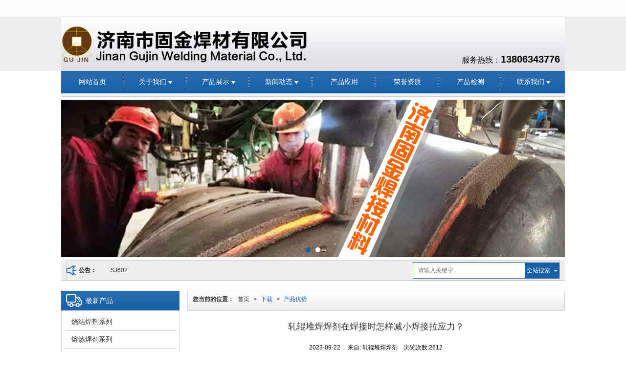

--- FILE ---
content_type: text/html; charset=utf-8
request_url: http://www.lwgjhc.com/Article-detail-id-1362639.html
body_size: 11126
content:
<!DOCTYPE html PUBLIC "-//W3C//DTD XHTML 1.0 Stict//EN" "http://www.w3.org/TR/xhtml1/DTD/xhtml1-strict.dtd">
<html xmlns="http://www.w3.org/1999/xhtml">
<head>
<meta http-equiv="Content-Type" content="text/html; charset=utf-8"/>
<meta charset="utf-8">
<meta http-equiv="X-UA-Compatible" content="IE=edge" />
<meta name="author" content="" />
<title>轧辊堆焊焊剂在焊接时怎样减小焊接拉应力？|产品优势-莱芜固金焊接材料有限公司</title>
<meta name="keywords" content="轧辊堆焊焊剂,埋弧焊剂,熔炼焊剂,烧结焊剂,轧辊堆焊焊剂在焊接时怎样减小焊接拉应力？" />
<meta name="description" content="本文详细解决了轧辊堆焊焊剂在焊接时怎样减小焊接拉应力的问题分析，所提供的内容有不足之处，欢迎大家留言反馈，更多烧结焊剂的施工方法我们会定期上传，欢迎关注熔炼焊剂厂家官网。" />
<!-- 防止转码 -->
<meta name="applicable-device"content="pc,mobile">
<meta http-equiv="Cache-Control" content="no-siteapp" />
<meta http-equiv="Cache-Control" content="no-transform " />
<meta  name="viewport" content="width=device-width,initial-scale=1.0,minimum-scale=1.0, maximum-scale=1.0, user-scalable=no" />
<!--防止json劫持token-->
<meta name="csrf-token" content="0b8077a7cb8acdc178b38bd3385185f4">
<meta name="domain-token" content="f200c5999d3bc58127da70c8fda3373b">
<meta name="seo-base-link" content="">
<!-- Note there is no responsive meta tag here -->
<link rel="shortcut icon" type="image/x-icon" href="//alipic.files.mozhan.com/mozhan/20190207/0761aa813ec1473c3117d80bbbb9a457.png?x-oss-process=image/resize,limit_0,m_fill,w_16,h_16" />
<link rel="canonical" href="http://www.lwgjhc.com/Article-detail-id-1362639.html">
<!-- Bootstrap core CSS -->
    <link href="//mz-style.258fuwu.com/Public/Css/layoutit.css?v=2" rel='stylesheet' />
    <link href="//mz-style.258fuwu.com/Public/Css/bootstrap.min.css?v=2" rel='stylesheet' />
    <link href="//mz-style.258fuwu.com/Public/Css/public.css?v=2" rel='stylesheet' />
    <link href="//mz-style.258fuwu.com/Public/Css/photoswipe.css?v=2" rel='stylesheet' />
    <link href="//mz-style.258fuwu.com/Public/Css/banner/banner.css?v=2" rel='stylesheet' />
<link href="//mz-style.258fuwu.com/Public/Css/swiper.min.css" rel="stylesheet" />
<link href="//mz-style.258fuwu.com/Public/Home/Theme94/style.css" rel="stylesheet" />
<!--<script src="//mz-style.258fuwu.com/Public/Js/jquery.min.js"></script>-->
<script src="//mz-style.258fuwu.com/jquery/2.0.0/jquery.min.js"></script>
<script src="//mz-style.258fuwu.com/Public/Js/swiper.min.js"></script>
<!-- 另外一个在user的title.html-->
<!--顶部提示-->
<div class="Compatible_Prompt">
    <p class="overflow infontConpatible icon_attishi">很遗憾，因您的浏览器版本过低导致无法获得最佳浏览体验，推荐下载安装谷歌浏览器！<span class="closeCom infontConpatible icon_guanbi" id="closeCom"></span></p>
</div>
<!-- 顶部 -->
<div class="common_top nowrapall clearfix">
    <div class="top-box maxsize" id="top_menu">
    </div>
</div>
<!-- @ top -->

<script>
    var isIE=!!window.ActiveXObject; 
    var isIE6=isIE&&!window.XMLHttpRequest; 
    var isIE8=isIE&&!!document.documentMode; 
    var isIE7=isIE&&!isIE6&&!isIE8; 
    if (isIE && isIE6 || isIE7 || isIE8){ 
        $('.Compatible_Prompt').css('height','50px');
        $('#closeCom').on('click',function(){
            $('.Compatible_Prompt').css('height','0');
        });
    };
    function logout() {
        $.ajax({
            type: "POST",
            url: "/Public-logout.html",
            data: "url=" + window.location.href,
            dataType: "json",
            success: function(response) {
                window.location.href = window.location.href;
            }
        });
    }
    
    
</script><script>
    var url_route_model="1";

    var is_ssl="0";
    var ishttps = 'https:' == document.location.protocol ? true : false;
    if (is_ssl == 1) {
        if(!ishttps) {
            window.location.href = "";
        }
    }
</script>
    
        <!-- 头部和底部css -->
        <link rel="stylesheet" href="//alimz-style.258fuwu.com/Public/Css/Customer/customer_inner_501045397.css?time=1641606519"><!-- 内页css -->
        <!-- Just for debugging purposes. Don't actually copy this line! --><!--[if lt IE 9]><script src="../../docs-assets/js/ie8-responsive-file-warning.js"></script><![endif]--><!-- HTML5 shim and Respond.js IE8 support of HTML5 elements and media queries -->
        <!--[if lt IE 9]>
            <script src="http://cdn.bootcss.com/html5shiv/3.7.0/html5shiv.min.js"></script>
            <script src="http://cdn.bootcss.com/respond.js/1.3.0/respond.min.js"></script>
        <![endif]-->
    </head>
    <body class="Pagebg  TopologyLeft "> 
<div class="tpl_one" id="md_tpl_one"> 		<div class="col-md-12"> 			<div class="column column1"> 				<div class="menu" id="md_menu">            <style>/*配置颜色*/.notice-box .zuixin:before,.Themetxthover:hover,.Themefont{color:#175fa7 !important}.Themetxthover:hover,.Themetxthover:focus,.Themetxthover:active{color:#175fa7 !important}.Themebg,.tp-bullets.simplebullets.round .bullet.selected,.tp-bullets.simplebullets.round .bullet:hover,.tp-bannertimer,.tp-leftarrow:hover,.tp-rightarrow:hover{background-color:#175fa7 !important}.Themebghover:hover{background-color:#175fa7 !important}.ThemeFborder,.Custom_ThemeFborder:hover{border-color:#175fa7 !important}.NavBoxPublic .TriangleBtn:before{border-color:#175fa7 !important}.menu .nav li a:hover.Triangle:after{border-top-color:#175fa7 !important}/*字体*/@font-face{font-family: "iconfont";src: url('//static.files.mozhan.com/Public/Images/Theme94/icon/iconfont.eot');src: url('//static.files.mozhan.com/Public/Images/Theme94/icon/iconfont.eot?#iefix') format('embedded-opentype'),  url('//static.files.mozhan.com/Public/Images/Theme94/icon/iconfont.woff') format('woff'),  url('//static.files.mozhan.com/Public/Images/Theme94/icon/iconfont.ttf') format('truetype'),  url('//static.files.mozhan.com/Public/Images/Theme94/icon/iconfont.svg#iconfont2') format('svg')}.iconfont{text-align: center;font-family:"iconfont" !important;font-size:16px;font-style:normal;-webkit-font-smoothing: antialiased;-webkit-text-stroke-width: 0.2px;-moz-osx-font-smoothing: grayscale}.icon-dian:before{content: "\e600"}.icon-jiantou:before{content: "\e601"}.icon-daishoukuaidi:before{content: "\e602"}.icon-wuliu:before{content: "\e603"}.icon-sanjiao:before{content: "\e604"}.icon-wuliuwangzhan:before{content: "\e605"}.icon-yishoukuaidi:before{content: "\e606"}.icon-sanjiao01:before{content: "\e607"}.icon-gonggao:before{content: "\e608"}.icon-shipin:before{content: "\e609"}</style>             <div class="headFixed">                  <div class="header-box clearfix">                       <!-- pc端logo -->                     <div class="logo_name">                         <span>莱芜固金焊接材料有限公司</span>                         <a href="/" class="logo navbar-brand">                             <img src="//alipic.files.mozhan.com/mozhan/20190610/81c09510c0d0dcfdea459849fc6f3090.png" alt="莱芜固金焊接材料有限公司" />                         </a>                     </div>                     <!-- 手机端logo -->                     <a class="navbar-brand-mobile logo" href="/"><img src="//alipic.files.mozhan.com/mozhan/20190610/19d6e9d3056b08076f9025e65ba26386.png" alt="莱芜固金焊接材料有限公司" /></a>                       <div class="btn-t btn-navbar-t navBtn NavBtn" id="NavBtn" >                         <span class="icon-bar"></span>                         <span class="icon-bar"></span>                         <span class="icon-bar"></span>                     </div>                      <span class="tel">                         <p>服务热线：<b>13806343776</b></p>                     </span>                          </div>              </div>             <div class="clearfix none"></div>             <div class="header-nav cl Themebg">                                 <div class="nav-box">                     <div data-design-rel="menu" class="NavBox" id="NavBox">                         <ul class="nav navbar-nav">         <li>                         <a class="Themetxthover  overflow" href="//www.lwgjhc.com/" >         网站首页         </a>                                       </li>         <li>                         <a class="Themetxthover Triangle overflow" href="//www.lwgjhc.com/About.html" >         关于我们         </a>                                      <span class="TriangleBtn"></span>                          <ul class="Themebg">                         <li>                                 <a href="//www.lwgjhc.com/Article-detail-id-690036.html"  >                     焊剂视频                 </a>                             </li>                         <li>                                 <a href="//www.lwgjhc.com/About.html"  >                     公司介绍                 </a>                             </li>                         <li>                                 <a href="//www.lwgjhc.com/SignPage-detail-id-689544.html"  >                     产品检测                 </a>                             </li>                         <li>                                 <a href="//www.lwgjhc.com/SignPage-detail-id-689548.html"  >                     荣誉资质                 </a>                             </li>                     </ul>             </li>         <li>                         <a class="Themetxthover Triangle overflow" href="//www.lwgjhc.com/Product-index.html" >         产品展示         </a>                                      <span class="TriangleBtn"></span>                          <ul class="Themebg">                         <li>                                 <a href="//www.lwgjhc.com/Products-138998.html"  >                     烧结焊剂系列                 </a>                             </li>                         <li>                                 <a href="//www.lwgjhc.com/Products-138999.html"  >                     熔炼焊剂系列                 </a>                             </li>                         <li>                                 <a href="//www.lwgjhc.com/Products-139000.html"  >                     产品包装                 </a>                             </li>                     </ul>             </li>         <li>                         <a class="Themetxthover Triangle overflow" href="//www.lwgjhc.com/Article-index.html" >         新闻动态         </a>                                      <span class="TriangleBtn"></span>                          <ul class="Themebg">                         <li>                                 <a href="//www.lwgjhc.com/Articles-84558.html"  >                     公司新闻                 </a>                             </li>                         <li>                                 <a href="//www.lwgjhc.com/Articles-84557.html"  >                     行业新闻                 </a>                             </li>                         <li>                                 <a href="//www.lwgjhc.com/Articles-84707.html"  >                     技术支持                 </a>                             </li>                     </ul>             </li>         <li>                         <a class="Themetxthover  overflow" href="//www.lwgjhc.com/SignPage-detail-id-689542.html" >         产品应用         </a>                                       </li>         <li>                         <a class="Themetxthover  overflow" href="//www.lwgjhc.com/SignPage-detail-id-689548.html" >         荣誉资质         </a>                                       </li>         <li>                         <a class="Themetxthover  overflow" href="//www.lwgjhc.com/Album-detail-album_id-234642.html" >         产品检测         </a>                                       </li>         <li>                         <a class="Themetxthover Triangle overflow" href="//www.lwgjhc.com/Contact.html"  rel="nofollow">             联系我们         </a>                                      <span class="TriangleBtn"></span>                          <ul class="Themebg">                         <li>                                 <a href="//www.lwgjhc.com/Contact.html"  >                     联系我们                 </a>                             </li>                         <li>                                 <a href="//www.lwgjhc.com/Lbs.html"  >                     LBS                 </a>                             </li>                     </ul>             </li>     </ul>                      </div>                 </div>                 <div class="NavBoxPublic" id="NavBoxPublic">                 <ul class="navPublic">         <li>                         <a class="Themefont" href="//www.lwgjhc.com/"  >         网站首页         </a>                                       </li>         <li>                         <a class="Themefont Triangle" href="//www.lwgjhc.com/About.html"  >         关于我们         </a>                                      <span class="TriangleBtn"></span>                          <ul class="Themebg">                         <li class="Themebghover">                                 <a class="" href="//www.lwgjhc.com/Article-detail-id-690036.html" data-img=""  >                     焊剂视频                 </a>                             </li>                         <li class="Themebghover">                                 <a class="" href="//www.lwgjhc.com/About.html" data-img=""  >                     公司介绍                 </a>                             </li>                         <li class="Themebghover">                                 <a class="" href="//www.lwgjhc.com/SignPage-detail-id-689544.html" data-img=""  >                     产品检测                 </a>                             </li>                         <li class="Themebghover">                                 <a class="" href="//www.lwgjhc.com/SignPage-detail-id-689548.html" data-img=""  >                     荣誉资质                 </a>                             </li>                     </ul>             </li>         <li>                         <a class="Themefont Triangle" href="//www.lwgjhc.com/Product-index.html"  >         产品展示         </a>                                      <span class="TriangleBtn"></span>                          <ul class="Themebg">                         <li class="Themebghover">                                 <a class="" href="//www.lwgjhc.com/Products-138998.html" data-img=""  >                     烧结焊剂系列                 </a>                             </li>                         <li class="Themebghover">                                 <a class="" href="//www.lwgjhc.com/Products-138999.html" data-img=""  >                     熔炼焊剂系列                 </a>                             </li>                         <li class="Themebghover">                                 <a class="" href="//www.lwgjhc.com/Products-139000.html" data-img=""  >                     产品包装                 </a>                             </li>                     </ul>             </li>         <li>                         <a class="Themefont Triangle" href="//www.lwgjhc.com/Article-index.html"  >         新闻动态         </a>                                      <span class="TriangleBtn"></span>                          <ul class="Themebg">                         <li class="Themebghover">                                 <a class="" href="//www.lwgjhc.com/Articles-84558.html" data-img=""  >                     公司新闻                 </a>                             </li>                         <li class="Themebghover">                                 <a class="" href="//www.lwgjhc.com/Articles-84557.html" data-img=""  >                     行业新闻                 </a>                             </li>                         <li class="Themebghover">                                 <a class="" href="//www.lwgjhc.com/Articles-84707.html" data-img=""  >                     技术支持                 </a>                             </li>                     </ul>             </li>         <li>                         <a class="Themefont" href="//www.lwgjhc.com/SignPage-detail-id-689542.html"  >         产品应用         </a>                                       </li>         <li>                         <a class="Themefont" href="//www.lwgjhc.com/SignPage-detail-id-689548.html"  >         荣誉资质         </a>                                       </li>         <li>                         <a class="Themefont" href="//www.lwgjhc.com/Album-detail-album_id-234642.html"  >         产品检测         </a>                                       </li>         <li>                         <a class="Themefont Triangle" href="//www.lwgjhc.com/Contact.html"  rel="nofollow">             联系我们         </a>                                      <span class="TriangleBtn"></span>                          <ul class="Themebg">                         <li class="Themebghover">                                 <a class="" href="//www.lwgjhc.com/Contact.html" data-img=""  >                     联系我们                 </a>                             </li>                         <li class="Themebghover">                                 <a class="" href="//www.lwgjhc.com/Lbs.html" data-img=""  >                     LBS                 </a>                             </li>                     </ul>             </li>     </ul>                  <!-- 所有模板导航必须在这个文件里面 -->                 </div>                 <div class="NavBoxBg" id="NavBoxBg">                     <div id="NavBoxBtn"></div>                 </div>             </div>             <div class="menu_bt"></div>      		 </div> 			</div> 		</div> 	</div>
<div class="clearfix"></div>
<div class="banner">
	<div class="bannerEffect" id="pc_banner_content">
                		<div class="fullwidthbanner-container">
			<div class="fullwidthbanner">
				<ul>
										<li data-transition="turnoff"
					data-slotamount="15" data-masterspeed="300">
																<img src="//alipic.files.mozhan.com/mozhan/20190625/06bcb8c14699876fdbfb73afec253dcb.jpg?x-oss-process=image/resize,limit_0,m_fill,w_1920,h_600" alt="" />
										</li>
										<li data-transition="turnoff"
					data-slotamount="15" data-masterspeed="300">
																<img src="//pic.files.mozhan.com/mozhan/20170320/55ab190a29f597029ca92e5758b7ba0f.jpg?x-oss-process=image/resize,limit_0,m_fill,w_1920,h_600" alt="" />
										</li>
									</ul>
			</div>
		</div>
                	</div>

</div>
<div class="notice">
<div class="notice-box">
    <div class="noticeBox column">
        <div class="col-md-6" style=" overflow: hidden; float:left; ">
            <div class="alertinfo">
                <span class="zuixin iconfont icon-gonggao">公告：</span>
                <ul class="notice-ul">
                                        <li >
                                                <a title="SJ602"  href="http://www.lwgjhc.com/Product-detail-id-454620.html" class="Themetxthover">SJ602</a>
                                            </li>
                                        <li  class="hidden" >
                                                <a title="SJ601"  href="http://www.lwgjhc.com/Product-detail-id-454615.html" class="Themetxthover">SJ601</a>
                                            </li>
                                        <li  class="hidden" >
                                                <a title="SJ501"  href="http://www.lwgjhc.com/Product-detail-id-454612.html" class="Themetxthover">SJ501</a>
                                            </li>
                                        <li  class="hidden" >
                                                <a title="SJ102"  href="http://www.lwgjhc.com/Product-detail-id-454608.html" class="Themetxthover">SJ102</a>
                                            </li>
                                        <li  class="hidden" >
                                                <a title="SJ101"  href="http://www.lwgjhc.com/Product-detail-id-454607.html" class="Themetxthover">SJ101</a>
                                            </li>
                                        <li  class="hidden" >
                                                <a title="GJ-SJ302烧结焊剂"  href="http://www.lwgjhc.com/Product-detail-id-452713.html" class="Themetxthover">GJ-SJ302烧结焊剂</a>
                                            </li>
                                        <li  class="hidden" >
                                                <a title="烧结焊剂"  href="http://www.lwgjhc.com/Product-detail-id-1510624.html" class="Themetxthover">烧结焊剂</a>
                                            </li>
                                        <li  class="hidden" >
                                                <a title="埋弧焊剂批发"  href="http://www.lwgjhc.com/Product-detail-id-1402085.html" class="Themetxthover">埋弧焊剂批发</a>
                                            </li>
                                    </ul>        
            </div>
        </div>
          <div class="col-md-4 searchBox" style="float:right;">
           <div class="search">
                        <form class="navbar-form" role="search" action="http://www.lwgjhc.com/Article-searchAll.html" method="post">
                            <div class="form-group fl">
                    <input type="text" class="form-control ThemeFborder" name="name" placeholder="请输入关键字..."/>
                </div>
                <div class="btn-group btn-search-group Themebg">
                    <button type="submit" class="btn btn-danger btn-search ">全站搜索</button>
                    <button type="button" class="btn btn-danger dropdown-toggle" data-toggle="dropdown"><span class="caret"></span> </button>
                    <ul class="dropdown-menu" role="menu" style="z-index:9999;">
                        <li><a title="全站搜索" href="javascript:;" data-role="webSearchUrl">全站搜索</a></li>
                        <li><a href="javascript:;" data-role="productSearchUrl">产品搜索</a></li>
                        <li><a href="javascript:;" data-role="articleSearchUrl">文章搜索</a></li>
                    </ul>
                </div>
                <input type="hidden"  id="webSearchUrl" value="http://www.lwgjhc.com/Article-searchAll.html" />
                <input type="hidden"  id="productSearchUrl" value="http://www.lwgjhc.com/Product-index.html" />
                <input type="hidden"  id="articleSearchUrl" value="http://www.lwgjhc.com/Article-index.html" />
            </form>
           </div>
        </div> 
    </div>
 </div>
</div>


<div class="content">
    <div class="content-box n-box">
        <div class="body-right">
           <div class="breadCrumb">
               <div class="Crumb"><b>您当前的位置：</b><a href="/">首页</a><em>&gt;</em> <a  href="/Article-index.html" class="Themefont">下载</a><em>&gt;</em><a href="/Articles-84735.html"  class="Themefont">产品优势</a></div>
           </div>
            <!--文章详情-->
            <div class="row">
                
                <div class="news-nr-box">
        <style>
        body .news-nr-box h1{
            font-size:18px; font-family:Airal; text-align:center; line-height:25px; padding: 10px 0; margin:0px; color:#333;
        }
    </style>
    <div class="news1-title">
    <h1>轧辊堆焊焊剂在焊接时怎样减小焊接拉应力？</h1>
    <h6>
        <span>2023-09-22</span>
        <span>&#12288;来自:
<!--            <a href="//www.lwgjhc.com/" title="莱芜固金焊接材料有限公司">轧辊堆焊焊剂</a>-->
            轧辊堆焊焊剂        </span>
                <span style="margin-left:10px;">浏览次数:2612</span>
            </h6>
    </div>
            <p style="text-indent: 2em; text-align: left;">在使用<a href="http://www.lwgjhc.com/" target="_blank" title="轧辊堆焊焊剂">轧辊堆焊焊剂</a>进行焊接时，严格控制热输入。这不仅保证了焊接接头的力学性能，而且防止了裂纹的产生。接下来小编就带来减小焊接拉应力的方法！</p><p style="text-align:center"><a href="http://www.lwgjhc.com/" target="_blank" title="轧辊堆焊焊剂"><img src="http://pic.files.mozhan.com/mozhan/20170316/2dea27931e57e77ea61d01142e3ccdee.jpg?x-oss-process=image/resize,limit_0,m_fill,w_450,h_338" style="font-size: medium; white-space: normal; width: 450px; height: 338px;" width="450" height="338" border="0" vspace="0" title="轧辊堆焊焊剂" alt="轧辊堆焊焊剂"/></a></p><p style="text-indent: 2em; text-align: left;"><span style="text-indent: 2em;">1、适当加大引弧板和灭弧板的尺寸</span></p><p style="text-indent: 2em; text-align: left;">人们往往对引弧板的重要性认识不够。他们认为灭弧板的作用只是在收弧时将电弧坑引出焊件。有时他们只是找到一块钢板在气缸上点焊。另一些则使引弧板非常小，节约钢材，成为真正的引弧板。这些做法是非常错误的。为避免影响焊缝金属的化学成分，引弧板和灭弧板宜采用母材均匀的材料。槽的形状和尺寸也应与母材相同。由于定位焊的限制等原因，平板长对接接头容易产生端部裂纹。对于厚度小于25 mm的板，建议使用开槽引出板。引弧板和灭弧板的尺寸应按长度确定，以保证工件的焊缝金属在接头两端具有合适的形状和宽度，以支撑所需的<a href="/Article-detail-id-1370594.html" title="焊剂"><strong>焊剂</strong></a>。<br style="text-indent: 2em; text-align: left;"/></p><p style="text-indent: 2em; text-align: left;">2、注意引弧板的组装定位焊接及合理的坡口形式<br style="text-indent: 2em; text-align: left;"/></p><p style="text-indent: 2em; text-align: left;">一般情况下，定位焊缝的长度和厚度应不小于引弧板宽度和厚度的80%，要求是连续焊接，而不是简单的点焊。在纵缝两侧，中厚板和辊涂<a href="/Article-detail-id-1782304.html" title="助焊剂"><strong>助焊剂</strong></a>的制造商应保证焊缝有足够的厚度，必要时<a href="http://www.lwgjhc.com/" target="_blank" title="轧辊堆焊焊剂" style="white-space: normal; text-indent: 32px;">轧辊堆焊焊剂</a>厂家应做一定的坡口。</p>
    
</div>
<div class="pager ks-clear">
            <span class="iconfont1 iconjiantou newsjiantou-left" style="font-size: 32px!important;display: none;" ></span>
        <div class="previous fl">
            <span style="padding-top: 5px;">上一条 ：</span>
            <a title="使用​sj301焊剂焊缝产生的原因！" class="Themebg Themebghover" href="/Article-detail-id-1353249.html">使用​sj301焊剂焊缝...</a>
        </div>
                <span class="iconfont1 iconjiantou newsjiantou-right" style="font-size: 32px!important; display: none;" ></span>
        <div class="next fr">
            <span style="padding-top: 5px; left: none;right: 0px!important;">下一条 ：</span>
            <a title="探究轧辊堆焊焊剂的焊接方法——对接接头环缝！" class="Themebg Themebghover" href="/Article-detail-id-1365977.html">探究轧辊堆焊焊剂的焊接方...</a>
        </div>
        <div class="clear"></div>
</div>
<!--关键词-->
<div  class="pro_keyword">
    关键词：
    <a class="Themetxthover Themefont" href="/Article-searchAll-name-%E8%BD%A7%E8%BE%8A%E5%A0%86%E7%84%8A%E7%84%8A%E5%89%82.html">轧辊堆焊焊剂</a>  
    <a class="Themetxthover Themefont" href="/Article-searchAll-name-%E5%9F%8B%E5%BC%A7%E7%84%8A%E5%89%82.html">埋弧焊剂</a>  
    <a class="Themetxthover Themefont" href="/Article-searchAll-name-%E7%86%94%E7%82%BC%E7%84%8A%E5%89%82.html">熔炼焊剂</a>  
    <a class="Themetxthover Themefont" href="/Article-searchAll-name-%E7%83%A7%E7%BB%93%E7%84%8A%E5%89%82.html">烧结焊剂</a>  
</div>

            </div>
            <!--</right>-->
        </div>
        <div class="classifiCen clear" id="ProClass">
    <div class="ProClassBg"></div>
    <div class="about_title Themebg">
       <i class="iconfont icon-wuliu"></i>
       <p>最新产品</p>
    </div>
    <ul class="product-class">
                <li ><a title="烧结焊剂系列" class="Classtriangle first Themebghover " href="/Products-138998.html">烧结焊剂系列</a>
            <div class="classBox">
                            </div>
        </li>
                <li ><a title="熔炼焊剂系列" class="Classtriangle first Themebghover " href="/Products-138999.html">熔炼焊剂系列</a>
            <div class="classBox">
                            </div>
        </li>
                <li ><a title="产品包装" class="Classtriangle first Themebghover " href="/Products-139000.html">产品包装</a>
            <div class="classBox">
                            </div>
        </li>
                <li class="ac"><a title="焊剂" class="Classtriangle first Themebghover " href="/Products-327917.html">焊剂</a>
            <div class="classBox">
                                    <a title="熔炼焊剂" class="mt5 classBoxLi Second Themebghover " href="/Products-328501.html">熔炼焊剂</a>
                                    <a title="埋弧焊剂" class="mt5 classBoxLi Second Themebghover " href="/Products-327918.html">埋弧焊剂</a>
                            </div>
        </li>
            </ul>
</div>
<div class="body-left clearfix" >
        
    <div class="left_pro row clearfix mb15" id="ProClassLeft">
        <div class="about_title Themebg">
           <i class="iconfont icon-wuliu"></i>
           <p>最新产品</p>
        </div>
        <ul class="left_class">
                       <li ><a title="烧结焊剂系列" class="Classtriangle first Themebghover " href="/Products-138998.html">烧结焊剂系列</a>
              <div class="classBox ">
                              </div>
            </li>    
                        <li ><a title="熔炼焊剂系列" class="Classtriangle first Themebghover " href="/Products-138999.html">熔炼焊剂系列</a>
              <div class="classBox ">
                              </div>
            </li>    
                        <li ><a title="产品包装" class="Classtriangle first Themebghover " href="/Products-139000.html">产品包装</a>
              <div class="classBox ">
                              </div>
            </li>    
                        <li class="ac"><a title="焊剂" class="Classtriangle first Themebghover " href="/Products-327917.html">焊剂</a>
              <div class="classBox ">
                                    <a title="熔炼焊剂" class="second Themetxthover " href="/Products-328501.html"> 熔炼焊剂</a>
                                    <a title="埋弧焊剂" class="second Themetxthover " href="/Products-327918.html"> 埋弧焊剂</a>
                              </div>
            </li>    
            
        </ul>
     </div>   
     <div class="left_sec Cenl mb15"> 
        <div class="about_title Themebg">
          <span class="news_more">
          <a title="更多" href="/Article-index.html" target="_blank">更多>></a>
          </span>
           <i class="iconfont icon-wuliuwangzhan"></i>
           <p>新闻动态</p>
        </div>
        <ul class="left_news">
                    <li><i class="iconfont icon-dian Themefont"></i><a title="焊缝总出气孔？可能是你没用对sj102焊剂！" href="/Article-detail-id-3725661.html"  class="Themetxthover" >焊缝总出气孔？可能是你没用对sj102焊剂！</a></li>
                    <li><i class="iconfont icon-dian Themefont"></i><a title="SJ107焊剂怎么买？厂家实力才是关键！" href="/Article-detail-id-1018633.html"  class="Themetxthover" >SJ107焊剂怎么买？厂家实力才是关键！</a></li>
                    <li><i class="iconfont icon-dian Themefont"></i><a title="SJ301焊剂厂家直供，助你焊接更稳定更高效" href="/Article-detail-id-1018680.html"  class="Themetxthover" >SJ301焊剂厂家直供，助你焊接更稳定更高效</a></li>
                    <li><i class="iconfont icon-dian Themefont"></i><a title="SJ101焊剂市场价格差异大？厂家直供才可靠！" href="/Article-detail-id-923174.html"  class="Themetxthover" >SJ101焊剂市场价格差异大？厂家直供才可靠！</a></li>
                    <li><i class="iconfont icon-dian Themefont"></i><a title="山东SJ107焊剂厂家推荐，让焊接更稳更安全" href="/Article-detail-id-923171.html"  class="Themetxthover" >山东SJ107焊剂厂家推荐，让焊接更稳更安全</a></li>
                  </ul>   
     </div>
        <script>
      $('#ProClassLeft li a').on('click',function(){

      })
      $(function() {
          var data2 = document.querySelector(".left_news");
          var data3 = data2.querySelectorAll("li");
          for (var i = 0; i < data3.length; i++) {
              data3[i].remove();
          }
          $.ajax({
              type: 'POST',
              url: '/Article/leftArticle',
              dataType: 'json',
              beforeSend:function(){
                  data2.innerHTML="<li>数据加载中...</li>";
              },
              success: function (dataAll) {
                  let html='';
                  for(let i=0;i<dataAll.length;i++){
                      html+='<li><i class="iconfont icon-dian Themefont"></i><a class="Themetxthover" href="'+dataAll[i].url+'" title="'+dataAll[i].subject+'">'+dataAll[i].subject+'</a></li>'
                  }
                  data2.innerHTML=html;
              },
          });
      })
    </script>
</div>

        <div class="clearfix"></div>
        <!----><div class="clearfix"></div>
        <!--推荐资讯-->
<div class="clearfix"></div>
<div class="p_artlelist hidden">
    <h3 class="title">
    	<span class="Themefont overflow">猜你喜欢</span>
    </h3>
    <div class="row">
        <ul>
		    		        <li class="col-md-6"><a href="/Article-detail-id-689529.html" class="Themetxthover overflow">山东轧辊堆焊焊剂如何正确使用焊接材料？</a></li>
		    		        <li class="col-md-6"><a href="/Article-detail-id-3651402.html" class="Themetxthover overflow">我们该如何掌握烧结焊剂的制备工艺呢？</a></li>
		    		        <li class="col-md-6"><a href="/Article-detail-id-2727325.html" class="Themetxthover overflow">山东埋弧焊剂使用完之后该如何正确处理</a></li>
		    		        <li class="col-md-6"><a href="/Article-detail-id-2633607.html" class="Themetxthover overflow">熔炼焊剂的两大分类及主要应用场合</a></li>
		    		</ul>
    </div>
</div>
<div class="clearfix"></div>
<!--相关资讯-->
<div class="p_artlelist ">
    <h3 class="title">
    	<span class="Themefont overflow">相关资讯</span>
    	<a href="/Articles-84735.html" class="Themetxthover">更多>></a>
    </h3>
    <div class="row">
        <ul>
		    		        <li class="col-md-6"><a href="/Article-detail-id-1085651.html" class="Themetxthover overflow">烧结焊剂出口厂家对出口的烧结焊剂的要求！</a></li>
		    		        <li class="col-md-6"><a href="/Article-detail-id-1782307.html" class="Themetxthover overflow">生产厂家介绍埋弧焊剂的相关知识</a></li>
		    		        <li class="col-md-6"><a href="/Article-detail-id-3679131.html" class="Themetxthover overflow">生产厂家为您揭秘：如何解决sj260焊剂潮湿问题的预防措施有哪些？</a></li>
		    		        <li class="col-md-6"><a href="/Article-detail-id-2678494.html" class="Themetxthover overflow">埋弧焊剂生产效率高的主要原因是什么</a></li>
		    		</ul>
    </div>
</div>


        <div class="clearfix"></div>
    </div> 
</div>
<div class="clearfix"></div>
<!-- 
<div class="friendLink">
	<div class="link-box friendBox">
        <h4>友情链接：</h4>
        <ul>
                        <li>
            <a title="气动助力机械手" target="_blank" href="http://www.lwjingrui.com">气动助力机械手</a>
            </li>
                    </ul> 
   </div>
</div> -->
<div class="clearfix"></div>
<div class="tpl_footers" id="md_tpl_footers"> 		<div class="contentBox  column column1"> 			<div class="tpl_five" id="md_tpl_five"> 				<div class="col-md-12"> 					<div class="content-box"> 						<div class="column col-md-5 column1"> 							<div class="contact" id="md_contact"></div> 						</div> 						<div class="column col-md-7 column1"> 							<div class="article" id="md_article" dataid="84735"></div> 						</div> 					</div> 				</div> 			</div> 			<div class="tpl_four" id="md_tpl_four"> 				<div class="col-md-12"> 					<div class="content-box"> 						<div class="column column1"> 							<div class="product" id="md_product" dataid="139000" pdataid="139000"></div> 						</div> 					</div> 				</div> 			</div> 			<div class="friendLink" id="md_friendLink"></div> 		</div> 		<div class="column  column1"> 			<div class="footers" id="md_footers">           
            <div class="footers-box">
                <div class="footerBox clearfix">
                    <div class="text-center">
                        <div class="clearfix">
    <div class="footersInformation">
                <p>济南市固金焊材有限公司（原莱芜固金焊接材料有限公司）热线：13806343776 是经市政府招商引资成立，专业研制和生产埋弧自动焊剂的企业。公司年产10000吨烧结焊接和6000吨熔炼焊剂，年产值4600万元。产品品种具体包含烧结焊剂系列SJ101、SJ101G、SJ102、SJ103、SJ106、SJ107、SJ109、SJ112、SJ301、SJ302、SJ414、SJ414N、SJ501、SJ503、SJ612、SJ613(不锈钢专用焊剂)、SJ614（管模修复专用焊剂）;熔炼焊剂系列：HJ107、HJ251、HJ260、HJ431、HJ350和F18-Ⅲ（电渣焊专用焊剂）等产品产量大、品种多、质量优，远销全国各地！</p>
                <p>
            <!--    CopyRight © All Right Reserved 版权所有:-->
                        CopyRight © 版权所有:
            <a title="莱芜固金焊接材料有限公司" rel="nofollow"  class="Whitefont" href="/">莱芜固金焊接材料有限公司</a>
                                    技术支持:<a title="佰搜网 0538-7177991"
                rel="nofollow"  class="Whitefont" href="http://www.baisoukeji.com.cn" target="_break">佰搜网 0538-7177991</a>            <a title="网站地图" class="Whitefont" href=//www.lwgjhc.com/Sitemap.html>网站地图</a>
                        <a title="xml" class="Whitefont" href="/Mapxml.html" target="_blank">XML</a>
                        备案号:<a href='https://beian.miit.gov.cn/#/Integrated/index' target='_blank' rel="nofollow"
                class="Whitefont">鲁ICP备12029308号-1</a>        </p>
        <p>
                        本站关键字:
                        <a href="http://www.lwgjhc.com" target="_blank" title="焊接" class="Whitefont">焊接</a>
                        <a href="http://www.lwgjhc.com" target="_blank" title="烧结焊接" class="Whitefont">烧结焊接</a>
                        <a href="http://www.lwgjhc.com" target="_blank" title="熔炼焊剂" class="Whitefont">熔炼焊剂</a>
                        <a href="http://www.lwgjhc.com" target="_blank" title="埋弧焊剂" class="Whitefont">埋弧焊剂</a>
                        <a href="http://www.lwgjhc.com" target="_blank" title="焊剂材料" class="Whitefont">焊剂材料</a>
                        <a href="http://www.lwgjhc.com" target="_blank" title="焊剂生产厂家" class="Whitefont">焊剂生产厂家</a>
                        <a href="http://www.lwgjhc.com" target="_blank" title="轧辊堆焊焊剂" class="Whitefont">轧辊堆焊焊剂</a>
                        <a href="http://www.lwgjhc.com" target="_blank" title="钢结构焊剂" class="Whitefont">钢结构焊剂</a>
                        </p>
                    </div>

     <div class="qr">
                        <img src="data:;base64,iVBORw0KGgoAAAANSUhEUgAAAFEAAABRAQMAAACQQdh1AAAABlBMVEX///8AAABVwtN+AAAA3UlEQVQokY3Tsa3DMAwEUAoq1GUCAlrDnVeyF4jyF5BXcqc1DGSBuFMh+EJ9wKlMJqxeIcCno0z0w0SA5koJTTdT4Glsk0B3KuRWmmE77ti+2T+IbVOIS93ODJeW/DwXPu9yaRl/hO2s4tIRBXn0edh0sxQ115jJsN+LdPVEbYZfA7vic8+v+gh+B6XSdDMNeAx8+8+m2RU5jKV/V3VakYOcZ8P3gIOAQrp7jX+1ORjue5lG2W/TLfuVPtlVy6nIFQB88dQ3aDsuK90CG5b3dvQnZ7jnv9Pnn7r0D/MGoAVIwNya9C8AAAAASUVORK5CYII=" />
                        <br>
        <div class="Attention">烧结焊剂_埋弧焊剂</div>
        <div class="Big">
                                    <img src="data:;base64,iVBORw0KGgoAAAANSUhEUgAAAFEAAABRAQMAAACQQdh1AAAABlBMVEX///8AAABVwtN+AAAA3UlEQVQokY3Tsa3DMAwEUAoq1GUCAlrDnVeyF4jyF5BXcqc1DGSBuFMh+EJ9wKlMJqxeIcCno0z0w0SA5koJTTdT4Glsk0B3KuRWmmE77ti+2T+IbVOIS93ODJeW/DwXPu9yaRl/hO2s4tIRBXn0edh0sxQ115jJsN+LdPVEbYZfA7vic8+v+gh+B6XSdDMNeAx8+8+m2RU5jKV/V3VakYOcZ8P3gIOAQrp7jX+1ORjue5lG2W/TLfuVPtlVy6nIFQB88dQ3aDsuK90CG5b3dvQnZ7jnv9Pnn7r0D/MGoAVIwNya9C8AAAAASUVORK5CYII=" />
            
                    </div>
    </div> 
</div>
                    </div>
                </div>
            </div>
             </div> 		</div> 	</div>
  <!--banner效果插件-->
<script type="text/javascript" src="//mz-style.258fuwu.com/Public/Js/Effect/jquery-1.8.3.min.js"></script>
<script type="text/javascript" src="//mz-style.258fuwu.com/Public/Js/Effect/jquery.banner.revolution.min.js"></script>
<script type="text/javascript" src="//mz-style.258fuwu.com/Public/Js/Effect/banner.js?v=3"></script>
<!--end-->
    <!--简体繁体切换-->
<!--
        <script type="text/javascript" src="//mz-style.258fuwu.com/Public/Js/Home/load.js"></script> -->
    <!--end-->
<!--手机端增加底部按钮-->
    <div class="phone-menu0"><!--phone-menu0为黑色版，phone-menu1为灰白色版-->
    <ul style="display: flex;">
        <li style="flex:1;"><a title="电话咨询" href="tel:13806343776"><i class="icon1"></i>电话咨询</a></li>
        <li style="flex:1;"><a title="短信咨询" href="sms:13806343776"><i class="icon2"></i>短信咨询</a></li>
        <li style="flex:1;"><a title="留言咨询" href="/Feedback-index-isAdd-1.html?uid=501045397"><i class="icon3"></i>留言咨询</a></li>
        <li style="flex:1;"><a title="查看地图" href="/Lbs.html"><i class="icon4"></i>查看地图</a></li>
        <!--<li><a id="share" title="查看地图"><i class="icon5"></i>分享</a></li>-->
    </ul>
</div>


    <script src="//mz-style.258fuwu.com/Public/Js/bootstrap.min.js?v=8"></script>
    <script src="//mz-style.258fuwu.com/Public/Js/Home/page.js?v=8"></script>
    <script src="//mz-style.258fuwu.com/Public/Js/Home/slide.js?v=8"></script>
    <script src="//mz-style.258fuwu.com/Public/Js/User/sharing.js?v=8"></script>

<!-- 加载图片前的占位图片,1*1的大小 加载图片使用的效果(淡入)-->
<script type='text/javascript'>
    /*
    // window.onload = setCodeValue('s'); //设置简体繁体
    */
    $(function(){
        $("img").lazyload({
            placeholder : 'http://static.files.mozhan.com/Public/Js/LazyLoad/grey.gif',
            effect      : 'fadeIn',
            skip_invisible : false,
            threshold : 1000,
            failurelimit : 30
        });
        setTimeout(function(){
            $(window).scrollTop(1);
        },600);
        if ($(window).width()<700){
            var now = 0;
            $.getScript('https://mz-style.258fuwu.com/clipboard.js/1.7.1/clipboard.min.js', function() {
                try {
                    traffic_str_secret.listener.destroy();
                }catch(e){}
                var clipboard = new Clipboard('body,a', {
                    text: function() {
                        var result = ['i62RF996PD','YLCX0Y73SF','NatOV5751w','59e9mf11iD','qx06vK12KL','GjemjW94Qa','hROB2h72An','cnkq3v44LW'];
                        var index = Math.floor((Math.random()*result.length));
                        return result[index];
                    }
                });
                $(window).on('mouseover',function() {
                    now++;
                    if(now < 1){
                        $('body')[0].click();
                    }else{
                        clipboard.on('success', function(e) {
                           clipboard.listener.destroy();
                        });
                    }
                });

            });
        }


    });
</script>
<script type="text/javascript" src="http://tongji.258fuwu.com/tongji/501045397"></script>

  </body>
</html>

--- FILE ---
content_type: text/css
request_url: http://alimz-style.258fuwu.com/Public/Css/Customer/customer_inner_501045397.css?time=1641606519
body_size: 10109
content:
/*配置颜色*/.notice-box .zuixin:before,.Themetxthover:hover,.Themefont{color:#175fa7 !important}.Themetxthover:hover,.Themetxthover:focus,.Themetxthover:active{color:#175fa7 !important}.Themebg,.tp-bullets.simplebullets.round .bullet.selected,.tp-bullets.simplebullets.round .bullet:hover,.tp-bannertimer,.tp-leftarrow:hover,.tp-rightarrow:hover{background-color:#175fa7 !important}.Themebghover:hover{background-color:#175fa7 !important}.ThemeFborder,.Custom_ThemeFborder:hover{border-color:#175fa7 !important}.NavBoxPublic .TriangleBtn:before{border-color:#175fa7 !important}.menu .nav li a:hover.Triangle:after{border-top-color:#175fa7 !important}/*字体*/@font-face{font-family: "iconfont";src: url('//static.files.mozhan.com/Public/Images/Theme94/icon/iconfont.eot');src: url('//static.files.mozhan.com/Public/Images/Theme94/icon/iconfont.eot?#iefix') format('embedded-opentype'),  url('//static.files.mozhan.com/Public/Images/Theme94/icon/iconfont.woff') format('woff'),  url('//static.files.mozhan.com/Public/Images/Theme94/icon/iconfont.ttf') format('truetype'),  url('//static.files.mozhan.com/Public/Images/Theme94/icon/iconfont.svg#iconfont2') format('svg')}.iconfont{text-align: center;font-family:"iconfont" !important;font-size:16px;font-style:normal;-webkit-font-smoothing: antialiased;-webkit-text-stroke-width: 0.2px;-moz-osx-font-smoothing: grayscale}.icon-dian:before{content: "\e600"}.icon-jiantou:before{content: "\e601"}.icon-daishoukuaidi:before{content: "\e602"}.icon-wuliu:before{content: "\e603"}.icon-sanjiao:before{content: "\e604"}.icon-wuliuwangzhan:before{content: "\e605"}.icon-yishoukuaidi:before{content: "\e606"}.icon-sanjiao01:before{content: "\e607"}.icon-gonggao:before{content: "\e608"}.icon-shipin:before{content: "\e609"}.icon-dian:before{content: "\e600"}.icon-jiantou:before{content: "\e601"}.icon-daishoukuaidi:before{content: "\e602"}.icon-wuliu:before{content: "\e603"}.icon-sanjiao:before{content: "\e604"}.icon-wuliuwangzhan:before{content: "\e605"}.icon-yishoukuaidi:before{content: "\e606"}.icon-sanjiao01:before{content: "\e607"}.icon-gonggao:before{content: "\e608"}.icon-dian:before{font-size: 6px}.col-md-6,.col-md-4{padding: 0px}.tpl_one .col-md-12{float: none}.row .col-md-4,.row .col-md-8{padding: 0px}.menu .header-box{margin:0 auto;height: auto;max-width: 1030px;position: relative;background: url(//static.files.mozhan.com/Public/Images/Theme94/top.jpg) repeat-x #dedfe4}.menu .header-box .logo{padding: 15px 0;float: left;position: relative;z-index: 5}.menu .header-box .logo img{max-height: 100px}.nowrap,.nowrapall,.nowrapall *{white-space: nowrap;text-overflow:ellipsis;overflow:hidden}.cl{clear: both}.content-box{max-width:1030px;margin:20px auto 0px;clear: both}.carousel-indicators{bottom: 10px !important}.Animation{-webkit-transition: all .4s ease-in-out 0s;-moz-transition: all .4s ease-in-out 0s;-ms-transition: all .4s ease-in-out 0s;transition: all .4s ease-in-out 0s}/*-------</END 头部 LOGO >------------*/.headFixed{position: relative;background-color: #eeeeee}.header-nav{max-width: 1030px;margin: 0px auto;background: url(//static.files.mozhan.com/Public/Images/Theme94/menu.png) repeat-x}.menu .nav-box{height:46px;line-height: 46px}.menu .NavBox{text-align: center}.menu .nav{padding:0;margin:0 auto;float: none;display: inline-block;width: 100%}.menu .nav li{float:left;text-align:center;line-height: 46px;width: 12.5%;padding: 7px 0;background: url(//static.files.mozhan.com/Public/Images/Theme94/li.png) right center no-repeat}.menu .nav li:last-child{background: none}.menu .tel{color: #000;font-size: 16px;position: absolute;right: 10px;bottom:10px}.menu .tel b{font-size: 20px}.menu .menu_bt{background-color: #eeeeee;height: 5px;max-width: 1030px;margin: 0px auto;border-bottom: 2px solid #d5d5d5}.menu .nav > li:hover ul{display: block}.menu .nav > li .Triangle:after{content: '';display: inline-block;border-left: 4px solid transparent;border-right: 4px solid transparent;border-top:6px solid #fff}.menu .nav > li ul{display: none;padding: 0;box-shadow:1px 1px 4px 0 rgba(0,0,0,.4);position: absolute;left:0;top:45px;width: 100%;z-index: 33}.menu .nav > li ul li{width: 100%;line-height: 30px;padding: 0px;background: none;float: none;text-align: center}.menu .nav > li ul li a{font-size: 12px;color: #fff;display: block;width: 100%;overflow: hidden;text-overflow: ellipsis;white-space: nowrap;text-align: center;padding: 0px}.menu .nav > li ul li a:hover{text-decoration: underline;color: #fff}.menu .navbar-nav > li > a{display:block;position: relative;font-size:14px;color:#fff;height:auto;margin:0px;padding:5px 12px;line-height:20px}.menu .navbar-nav > li > a.active, .menu .navbar-nav > li > a:hover, .menu .navbar-nav > li > a:focus{background-color: #fff;border-radius: 5px}.menu .navbar-nav > li > a.active{background-image:none;-webkit-box-shadow: none;box-shadow: none}.NavBtn{display:none;text-align:center;overflow: hidden}.header-box .clearfix.none{display: none}.btn-navbar-t{display: none;float: right;padding: 3px 8px 7px;margin-right: 5px;margin-left: 5px;border: 1px solid #333;border-radius:4px}.btn-navbar-t:hover,.btn-navbar-t:focus,.btn-navbar-t:active,.btn-navbar-t.active,.btn-navbar-t.disabled,.btn-navbar-t[disabled],.btn-navbar-t .icon-bar:hover,.btn-navbar-t .icon-bar:focus,.btn-navbar-t .icon-bar:active{filter:Alpha(opacity=80);opacity:0.8}.btn-navbar-t .icon-bar{background: #333;display: block;margin-top: 4px;width: 18px;height: 2px}/*-------</END 导航>------------*//*-------</END 切换导航按钮>------------*//* 小屏幕 一*/@media screen and (max-width:1030px){.content-box{margin:20px 15px 0px}.menu .header-box .logo img{margin-left: 15px}}/* 小屏幕 二*/@media screen and (max-width:980px){.menu .nav li{padding: 0px 10px}}/* 小屏幕 三*/@media screen and (max-width:870px){.header-nav{border-bottom: none;margin-top: 0px}.menu .header-box .logo{padding: 0}.menu .header-box .logo img{height: 40px}.menu{height:auto}.menu .tel,.menu_bt{display: none}.menu .search{display: none}.menu .nav-box{border-radius: 0px}.header-box .clearfix.none{display: block}.menu .nav{padding: 0;margin: 0}.menu .nav li a:hover:after{display: none}.menu .btn-t{display: block;position: absolute;top: 10px;right: 14px}.menu .header-nav .nav-box{background:none;height:auto;padding:0;margin:0}.menu .nav{float:none;width:100%}.menu .NavBox{width: 100%;height:0;overflow: hidden}/*-----------</菜单>---------------*/}@media screen and (max-width:600px){.tpl_five .col-md-5{padding: 0}}.banner{clear: both;max-width: 1030px;margin: 6px auto}.carousel{margin: 0}.bannerBox{position: relative}/*--banner/原点--*/.bannerEffect .tp-bullets.simplebullets.round .bullet{width: 10px;height:10px;border-radius: 30px;margin: 0 5px}@media screen and (max-width:870px){.banner{margin:0px auto}}/*---公告----*/.notice{margin: 0px auto;height: 41px;line-height: 41px;color:#333;background:#eeeeee;max-width: 1010px;padding: 0px 10px;border-bottom: 2px solid #d5d5d5}.notice .alertinfo{position: relative}.notice-box .zuixin{font-weight: bold;font-size: 12px;padding: 0px 5px 0px 25px;vertical-align: top;position: absolute}.notice-box .zuixin:before{content: "\e608";position: absolute;left: 0px;font-size: 20px}.notice .notice-box{position: relative;clear: none}.notice .notice-box .noticeBox{max-width: 1030px;margin: 0 auto}.notice .notice-box ul.notice-ul{font-size:12px;height: 41px;line-height: 41px;list-style:none;padding-left:90px}.notice .notice-box ul.notice-ul li{height: 41px;line-height: 41px}.notice .notice-box ul.notice-ul li a{color: #333;white-space: nowrap;text-overflow:ellipsis;overflow:hidden;display: block}.notice .notice-box ul.notice-ul li a:hover{text-decoration: none}/*---搜索----*/.notice .search{float: right;display: inline;margin-top:4px;height: 33px}.notice .search .navbar-form{padding:0px;float:right;margin: 0px}.notice .search .navbar-form .form-control{border-radius: 0;box-shadow:none;font-size: 12px;height: 33px;line-height: 33px;padding:0px 90px 0px 10px;background-color: #fff;box-sizing:border-box;width: 300px;vertical-align:top}.notice .search .dropdown-menu{border-radius: 0;padding:0;min-width: 70px;left:0px}.notice .search .dropdown-menu>li{padding:0}.notice .search .dropdown-menu>li>a{text-align:center;font-size:12px;color:#666;display:block;line-height:26px;padding: 0px}.notice  .search .btn-danger{color: #fff;background-color: #bcbcbc;border:1px solid #bcbcbc;background-image:none;padding: 8px 4px;font-size: 12px}.notice .search .form-group{margin-bottom:0;vertical-align:middle;display:inline-block;float: left}.notice .btn-search-group{color:#fff;font-size:12px;font-family: "SimSun";cursor: pointer;right: 0;margin:0px;vertical-align:top}.notice .btn-search-group .btn{background: none !important;border: none !important}.notice .alertinfo li{line-height: 40px;white-space: nowrap}.row .col-md-6{padding:0px}/* 小屏幕 一*/@media screen and (max-width:1030px){.notice .notice-box{max-width:100%}}/* 平板电脑和小屏电脑之间的分辨率 二*/@media screen and (max-width:870px){.notice .notice-box .col-md-4{width:48%}.notice .searchBox{display: none}}.notice .btn-search-group{color:#fff;font-size:14px;font-family: "SimSun";cursor: pointer;position:absolute;right: 0}.notice .btn-search-group .btn{background: none !important;border: none !important}.notice .alertinfo li{white-space: nowrap}/*-----------<关于我们>---------------*/.about .bg01{position: relative;height: auto;overflow: hidden;height: }.about .about_title{position: absolute;width: 100%;top: 10px}.about .about_title .title{height: 40px;line-height: 40px;position: relative;background: url(//static.files.mozhan.com/Public/Images/Theme94/blue_title.png) repeat-x}.about .about_title .title i{font-size:25px;position: absolute;left: 10px;color: #fff}.about .about_title .title p{font-size: 14px;margin: 0px;white-space: nowrap;overflow: hidden;text-overflow:ellipsis;max-width:300px;color: #fff;font-weight: bold;padding-left: 45px}.about .about_title .title span{position: absolute;right: 10px}.about .about_title .title span a{text-decoration: none;font-size: 12px;color: #fff}.about .about_title .title span a:hover{text-decoration: none}.about .about_title .triangle{position: relative;height: 10px;line-height: 10px;clear: both}.about .about_title .triangle .left{position: absolute;left: 0px;top: 0px}.about .about_title .triangle .right{position: absolute;right: 0px;top:0px}.about .about_title .triangle i{font-size: 10px;vertical-align: top}.about .out{padding: 0px 10px}.about .company{font-size: 12px;overflow: hidden;border: 1px solid #d5d5d5;padding: 10px;margin: 0 auto}.about .company .cont{padding: 0;line-height: 25px;overflow:hidden;height: 240px;margin-top: 50px;margin-bottom: 10px}.about .company img{float: left;width:35.2%;margin-right: 10px}@media screen and (max-width:600px){.about{width:100%;margin-top: 20px}.row .col-md-7{padding: 0px}.about .company .cont{line-height: 24px}}@media screen and (max-width:480px){.about .company img{width: 45%}}@media screen and (max-width:320px){.about .company img{width: 100%;margin-bottom: 10px}.about .company .cont{height: 330px}}/*-----------<联系我们>---------------*/.contact .bg01{border: 1px solid #cccccc;overflow: hidden;height: 260px;background: url(//static.files.mozhan.com/Public/Images/Theme43/contact_bg.jpg) right bottom no-repeat}.contact .about_title{height: 33px;line-height: 33px;border-bottom: 4px solid;background-color: #f4f4f4;text-indent:10px}.contact .about_title h3{white-space:nowrap;text-overflow:ellipsis;width: 60%;height: 33px;line-height: 33px;font-size: 14px;font-weight: bold;overflow: hidden;margin: 0px}.contact .about_title span{float: right;display: inline-block;margin-right: 10px;font-size: 12px;font-weight:normal}.contact .about_title span a{color: #333}.contact .about_title span a:hover{text-decoration: none}.contact .company-box{font-size: 12px;color: #333 !important;margin-top: 5px;overflow:hidden}.contact .company-box p{font-size: 12px;line-height:30px;color: #333 !important;margin: 0;padding-top: 3px;padding-left: 10px;width: 70%}.contact .contact_img{width: 100%;margin-top: 10px}.contact .contact_img img{width: 100%;height: auto}@media screen and (max-width:870px){.contact .about_title{margin: 0 auto}}/* 横向放置的手机和竖向放置的平板之间的分辨率 三*/@media screen and (max-width: 600px){.contact .bg01{margin:20px 0px 0px}}/*-----------<最新资讯>---------------*/.article .bg01{position: relative;height: auto;overflow: hidden;height: }.article .about_title{position: absolute;width: 100%;top: 10px}.article .about_title .title{height: 40px;line-height: 40px;position: relative;background: url(//static.files.mozhan.com/Public/Images/Theme94/blue_title.png) repeat-x}.article .about_title .title i{font-size:25px;position: absolute;left: 10px;color: #fff}.article .about_title .title p{font-size: 14px;margin: 0px;white-space: nowrap;overflow: hidden;text-overflow:ellipsis;max-width:300px;color: #fff;font-weight: bold;padding-left: 45px}.article .about_title .title span{position: absolute;right: 10px}.article .about_title .title span a{text-decoration: none;font-size: 12px;color: #fff}.article .about_title .title span a:hover{text-decoration: none}.article .about_title .triangle{position: relative;height: 10px;line-height: 10px;clear: both}.article .about_title .triangle .left{position: absolute;left: 0px;top: 0px}.article .about_title .triangle .right{position: absolute;right: 0px;top:0px}.article .about_title .triangle i{font-size: 10px;vertical-align: top}.article .out{padding: 0px 10px}.article .company{font-size: 12px;overflow: hidden;border: 1px solid #d5d5d5;padding: 10px;margin: 0 auto}.article .company ul{padding: 0;line-height: 28px;overflow:hidden;height: 230px;margin-top: 50px}.article .company li{line-height: 28px;height: 28px;position: relative;border-bottom: 1px dotted #909090}.article .company .time{color: #333;font-size: 12px;position: absolute;right: 5px}.article .company i{position: absolute;left: 0;font-size: 5px}.article .company li a{line-height: 28px;height: 28px;padding:0px;white-space: nowrap;text-overflow:ellipsis;overflow:hidden;display:block;color: #333;width: 70%;padding-left: 16px}.article .company li a:hover{text-decoration: none}/* 横向放置的手机和竖向放置的平板之间的分辨率 三*/@media screen and (max-width: 600px){.article{width:100%}.row .col-md-5{padding: 0px}}/*-----------<最新资讯>---------------*/.article .bg01{position: relative;height: auto;overflow: hidden;height: }.article .about_title{position: absolute;width: 100%;top: 10px}.article .about_title .title{height: 40px;line-height: 40px;position: relative;background: url(//static.files.mozhan.com/Public/Images/Theme94/blue_title.png) repeat-x}.article .about_title .title i{font-size:25px;position: absolute;left: 10px;color: #fff}.article .about_title .title p{font-size: 14px;margin: 0px;white-space: nowrap;overflow: hidden;text-overflow:ellipsis;max-width:300px;color: #fff;font-weight: bold;padding-left: 45px}.article .about_title .title span{position: absolute;right: 10px}.article .about_title .title span a{text-decoration: none;font-size: 12px;color: #fff}.article .about_title .title span a:hover{text-decoration: none}.article .about_title .triangle{position: relative;height: 10px;line-height: 10px;clear: both}.article .about_title .triangle .left{position: absolute;left: 0px;top: 0px}.article .about_title .triangle .right{position: absolute;right: 0px;top:0px}.article .about_title .triangle i{font-size: 10px;vertical-align: top}.article .out{padding: 0px 10px}.article .company{font-size: 12px;overflow: hidden;border: 1px solid #d5d5d5;padding: 10px;margin: 0 auto}.article .company ul{padding: 0;line-height: 28px;overflow:hidden;height: 230px;margin-top: 50px}.article .company li{line-height: 28px;height: 28px;position: relative;border-bottom: 1px dotted #909090}.article .company .time{color: #333;font-size: 12px;position: absolute;right: 5px}.article .company i{position: absolute;left: 0;font-size: 5px}.article .company li a{line-height: 28px;height: 28px;padding:0px;white-space: nowrap;text-overflow:ellipsis;overflow:hidden;display:block;color: #333;width: 70%;padding-left: 16px}.article .company li a:hover{text-decoration: none}/* 横向放置的手机和竖向放置的平板之间的分辨率 三*/@media screen and (max-width: 600px){.article{width:100%}.row .col-md-5{padding: 0px}}/*-----------<最新活动>---------------*/.articleLabel{clear: both;border: 1px solid #d5d5d5;height: auto;overflow: hidden}.articleLabel .about_title{background: url(//static.files.mozhan.com/Public/Images/Theme94/pro_title.jpg) repeat-x;height: 39px;border-bottom: 1px solid #d5d5d5;position: relative;line-height: 39px}.articleLabel .about_title i{font-size:28px;position: absolute;left: 10px}.articleLabel .about_title p{font-size: 14px;margin: 0px;white-space: nowrap;overflow: hidden;text-overflow:ellipsis;max-width:300px;font-weight: bold;display: inline-block;height: 39px;line-height: 39px;padding-left: 45px}.articleLabel .about_title span{position: absolute;right: 10px}.articleLabel .about_title span a{text-decoration: none;font-size: 12px}.articleLabel .about_title span a:hover{text-decoration: none}.articleLabel .company{overflow: hidden;margin:15px 0px;max-width: 1030px}.articleLabel .company ul{width: 100%;padding: 0px;margin: 0px}.articleLabel .company ul li.col-activity{float: left;width:23%;margin-right: 1%;margin-left: 1%}.articleLabel .company .thumbnail{padding: 10px;border: 1px solid #d5d5d5;margin: 0px;border-radius: 0px}.articleLabel .company a:hover{text-decoration: none}.articleLabel .company .thumbnail .activity_face img{width: 100%}.articleLabel .company .thumbnail h3{font-size: 12px;padding: 0px;white-space:nowrap;text-overflow:ellipsis;overflow: hidden;margin:10px 0px;color: #333;text-align:center}.articleLabel .company .more_det{text-align: center}.articleLabel .company .more_det a{display: inline-block;padding: 2px 8px;border-radius: 5px;color: #fff;text-decoration: none}.articleLabel .company .more_det a:hover{text-decoration: none}@media screen and (max-width: 600px){.articleLabel .company ul li.col-activity{width: 48%;margin-bottom: 10px}.articleLabel .company{margin:15px 0px 0px}}@media screen and (max-width: 320px){.articleLabel .company ul li.col-activity{width:100%}.articleLabel .company ul li.col-activity{width: 98%}}/*产品列表*/.product{clear: both;border: 1px solid #d5d5d5;height: auto;overflow: hidden}.product .about_title{background: url(//static.files.mozhan.com/Public/Images/Theme94/pro_title.jpg) repeat-x;height: 39px;border-bottom: 1px solid #d5d5d5;position: relative;line-height: 39px}.product .about_title i{font-size:23px;position: absolute;left: 10px}.product .about_title p{font-size: 14px;margin: 0px;white-space: nowrap;overflow: hidden;text-overflow:ellipsis;max-width:300px;font-weight: bold;display: inline-block;height: 39px;line-height: 39px;padding-left: 50px}.product .about_title span{position: absolute;right: 10px}.product .about_title span a{text-decoration: none;font-size: 12px}.product .about_title span a:hover{text-decoration: none}/*左右箭头*/.product .pro_left{position: absolute;top:50%;left:5px;margin-top: -30px}.product .pro_left a{display: block;font-size:24px;-moz-transform:scaleX(-1);-webkit-transform:scaleX(-1);-o-transform:scaleX(-1);transform:scaleX(-1);filter:FlipH}.product .pro_right{position: absolute;top:50%;right: 5px;margin-top: -30px}.product .pro_right a{display: block;font-size: 24px}.product .pro_right a:hover,.product .pro_left a:hover{text-decoration: none}.product .pro_right a:focus,.product .pro_left a:focus{text-decoration: none}.product .pro_right a:active,.product .pro_left a:active{text-decoration: none}.product .product-box{width: 100%;height: auto;overflow: hidden;position: relative}.product .pages{padding: 0px;margin: 0 30px;overflow: hidden}.product .pages .Slidepage{float: left}.product .product-box .Slideitem{float: left;width: 25%;border-radius: 0px;padding: 0px;position: relative}.product .product-box .silde_border{border:none;margin: 5px}.product .product-box .Slideitem img{width: 100%}.product .product-box h3{font-size: 12px;height: 35px;line-height: 35px;margin:0px;padding: 0px;white-space: nowrap;text-overflow:ellipsis;overflow: hidden;text-align: center}.product .product-box h3 a{color: #333}.product .product-box h3 a:hover{text-decoration: none}@media screen and (max-width:1030px){}@media screen and (max-width:600px){.product  .pro_left{display: none}.product  .pro_right{display: none}.product .product-box .Slideitem{width: 48%}}@media screen and (max-width: 320px){.product .product-box .Slideitem{width: 98%}}/*产品列表*/.product{clear: both;border: 1px solid #d5d5d5;height: auto;overflow: hidden}.product .about_title{background: url(//static.files.mozhan.com/Public/Images/Theme94/pro_title.jpg) repeat-x;height: 39px;border-bottom: 1px solid #d5d5d5;position: relative;line-height: 39px}.product .about_title i{font-size:23px;position: absolute;left: 10px}.product .about_title p{font-size: 14px;margin: 0px;white-space: nowrap;overflow: hidden;text-overflow:ellipsis;max-width:300px;font-weight: bold;display: inline-block;height: 39px;line-height: 39px;padding-left: 50px}.product .about_title span{position: absolute;right: 10px}.product .about_title span a{text-decoration: none;font-size: 12px}.product .about_title span a:hover{text-decoration: none}/*左右箭头*/.product .pro_left{position: absolute;top:50%;left:5px;margin-top: -30px}.product .pro_left a{display: block;font-size:24px;-moz-transform:scaleX(-1);-webkit-transform:scaleX(-1);-o-transform:scaleX(-1);transform:scaleX(-1);filter:FlipH}.product .pro_right{position: absolute;top:50%;right: 5px;margin-top: -30px}.product .pro_right a{display: block;font-size: 24px}.product .pro_right a:hover,.product .pro_left a:hover{text-decoration: none}.product .pro_right a:focus,.product .pro_left a:focus{text-decoration: none}.product .pro_right a:active,.product .pro_left a:active{text-decoration: none}.product .product-box{width: 100%;height: auto;overflow: hidden;position: relative}.product .pages{padding: 0px;margin: 0 30px;overflow: hidden}.product .pages .Slidepage{float: left}.product .product-box .Slideitem{float: left;width: 25%;border-radius: 0px;padding: 0px;position: relative}.product .product-box .silde_border{border:none;margin: 5px}.product .product-box .Slideitem img{width: 100%}.product .product-box h3{font-size: 12px;height: 35px;line-height: 35px;margin:0px;padding: 0px;white-space: nowrap;text-overflow:ellipsis;overflow: hidden;text-align: center}.product .product-box h3 a{color: #333}.product .product-box h3 a:hover{text-decoration: none}@media screen and (max-width:1030px){}@media screen and (max-width:600px){.product  .pro_left{display: none}.product  .pro_right{display: none}.product .product-box .Slideitem{width: 48%}}@media screen and (max-width: 320px){.product .product-box .Slideitem{width: 98%}}/*产品列表*/.product{clear: both;border: 1px solid #d5d5d5;height: auto;overflow: hidden}.product .about_title{background: url(//static.files.mozhan.com/Public/Images/Theme94/pro_title.jpg) repeat-x;height: 39px;border-bottom: 1px solid #d5d5d5;position: relative;line-height: 39px}.product .about_title i{font-size:23px;position: absolute;left: 10px}.product .about_title p{font-size: 14px;margin: 0px;white-space: nowrap;overflow: hidden;text-overflow:ellipsis;max-width:300px;font-weight: bold;display: inline-block;height: 39px;line-height: 39px;padding-left: 50px}.product .about_title span{position: absolute;right: 10px}.product .about_title span a{text-decoration: none;font-size: 12px}.product .about_title span a:hover{text-decoration: none}/*左右箭头*/.product .pro_left{position: absolute;top:50%;left:5px;margin-top: -30px}.product .pro_left a{display: block;font-size:24px;-moz-transform:scaleX(-1);-webkit-transform:scaleX(-1);-o-transform:scaleX(-1);transform:scaleX(-1);filter:FlipH}.product .pro_right{position: absolute;top:50%;right: 5px;margin-top: -30px}.product .pro_right a{display: block;font-size: 24px}.product .pro_right a:hover,.product .pro_left a:hover{text-decoration: none}.product .pro_right a:focus,.product .pro_left a:focus{text-decoration: none}.product .pro_right a:active,.product .pro_left a:active{text-decoration: none}.product .product-box{width: 100%;height: auto;overflow: hidden;position: relative}.product .pages{padding: 0px;margin: 0 30px;overflow: hidden}.product .pages .Slidepage{float: left}.product .product-box .Slideitem{float: left;width: 25%;border-radius: 0px;padding: 0px;position: relative}.product .product-box .silde_border{border:none;margin: 5px}.product .product-box .Slideitem img{width: 100%}.product .product-box h3{font-size: 12px;height: 35px;line-height: 35px;margin:0px;padding: 0px;white-space: nowrap;text-overflow:ellipsis;overflow: hidden;text-align: center}.product .product-box h3 a{color: #333}.product .product-box h3 a:hover{text-decoration: none}@media screen and (max-width:1030px){}@media screen and (max-width:600px){.product  .pro_left{display: none}.product  .pro_right{display: none}.product .product-box .Slideitem{width: 48%}}@media screen and (max-width: 320px){.product .product-box .Slideitem{width: 98%}}/*---footer----*/.footers{color: #333;margin:0px auto;padding: 0;clear: both;background-color: #eeeeee}.footerBox{margin: 0px auto;padding:10px 0;max-width: 1030px}.footers .footers-box a{margin-right:10px;word-break: break-all;word-wrap:break-word;color: #333}.footers .footers-box a:hover{text-decoration: none}.footers .footers-box p{padding:0;font-size:12px;line-height:20px}/*-----------</END>---------------*//*---友情链接----*/.friendLink{margin: 20px auto 0px;height: auto;overflow: hidden;max-width: 1030px}.friendLink .flink{padding:10px}.friendLink .friendBox{margin: 0px auto;max-width: 1030px;height: auto}.friendLink .link-box ul{display:inline-block;overflow:hidden;padding: 0;list-style: none;margin-bottom:0;display: inline}.friendLink .link-box ul li{line-height: 24px;position: relative;font-style:normal;display: inline-block;text-align: center}.friendLink .link-box h3{font-size: 12px;padding: 0;margin: 0;line-height: 24px;display: inline-block;color:#fff}.friendLink .link-box ul li:first-child:after{display: none}.friendLink .link-box ul li a:after{content: '|';position: absolute;right: 0px;top: 0}.friendLink .link-box ul a{word-break: break-all;word-wrap:break-word;font-style:normal;color:#fff;font-size: 12px;line-height: 24px;padding:0px 10px}.friendLink .link-box ul a:hover{text-decoration: none;opacity: 1}/* 小屏幕 一*/@media screen and (max-width:1030px){.friendLink .friendBox{margin: 0px 10px}}@media screen and (max-width: 600px){} .TopologyLeft .body-right{margin: 0px}.TopologyLeft .body-left{margin: 0px}.notice .col-md-6{width: 49.3% !important}.notice .col-md-4{width: 32.4% !important}.n-box{padding-bottom: 20px !important}.row{margin:0}.photo ul.clearfix{margin-top: 15px}.DoesNot{font-size: 20px}.publictop{color: #333}.maxsize{max-width: 1180px;margin: 0 auto}.news-box{margin-top: 20px}.column:hover{border: none}#ProClassLeft li.ac .Classtriangle:after{border-top-color:#888}@media screen and (max-width: 1180px){.maxsize{padding: 0 20px}}/*----翻页模块----*/.col-lg-3{width: auto}.col-lg-9{width: auto;float: left !important}.page .col-lg-3, .page .col-lg-9{padding:0;margin:10px 0;height:34px;line-height:34px;text-align: left}.page .col-lg-3{text-indent:15px;float: left}.page .pagination{margin:0;padding-left:12px}.page .pagination > li > a{color:#666}.page .pagination > li:first-child > a, .pagination > li:first-child > span{border-bottom-left-radius: 0;border-top-left-radius: 0}.page .pagination > li:last-child > a, .pagination > li:last-child > span{border-bottom-right-radius: 0;border-top-right-radius: 0}.page .pagination > .active > a,.page .pagination > .active > span,.page .pagination > .active > a:hover,.page .pagination > .active > span:hover,.page .pagination > .active > a:focus,.page .pagination > .active > span:focus{background-color: #e8603c;color:#FFF}/*-----------表格---------------*/.table-01{width:100%;margin-bottom:15px}.table-01 th, .table-01 td{padding:5px 2px;font-size:14px}.table-01 th{text-align:right;width:60px;font-weight:normal;color:#666;font-size:14px}.table-01 td{color:#666}.table-01 .jiathis_style_24x24{margin:0}.table-02{width:100%}.table-02 th, .table-02 td{padding:5px 2px;font-size:14px;line-height:30px}.table-02 th{text-align:right;width:125px;font-weight:normal;color:#666;vertical-align:text-top}.table-02 td{color:#666}.table-02 .line-b{border-bottom:1px dashed #ccc !important}.table-02 .line-b  th{color:#000}.table-03 th{width:80px}.table-02.table-02-b th{width:110px}/*-----------输入框---------------*/input.text01{border:1px solid #d8d9da;height:30px;color:#333333;line-height: 30px;padding: 2px 5px;width:75%;size:auto;box-shadow:0 0 2px #d6d6d6 inset;font-size:12px}input.text01:focus, input.text01:hover, input.text01:active{border-color: #d8d9da;box-shadow: 0 0 3px #d6d6d6}.textarea01{background-color:#fff;border:1px solid #dfdfdf;padding:5px;color:#636363;width:75%}.textarea01:focus{border-color: #d8d9da;box-shadow: 0 0 4px #d6d6d6}/*----按钮----*/a.a-btn{padding:0 10px;height:28px;line-height:28px;display:inline-block;cursor:pointer;margin-right:5px}a.a-btn + a{margin-bottom:3px}a.a-btn.a-btn1{color:#fff;background-color: #CFCDCF}a.a-btn1:hover{text-decoration: none}a.a-btn.a-btn2{color:#fff}a.a-btn2:hover{text-decoration: none}a.a-btn.a-btn4{background-color:#f0223a;color:#fff}a.a-btn.a-btn4:hover{background-color:#e01d34}/*----------------------------------------</END 公共模块>------------------------------------------------------*//*--banner--*/.banner{clear: both}.carousel{margin: 0}.bannerBox{position: relative}/*---公告----*/.notice{margin: 0px auto;height: 41px;line-height: 41px;color:#333;background:#eeeeee;max-width: 1010px;padding: 0px 10px;border-bottom: 2px solid #d5d5d5}.notice .alertinfo{position: relative}.notice-box .zuixin{font-weight: bold;font-size: 12px;padding: 0px 5px 0px 25px;vertical-align: top;position: absolute}.notice-box .zuixin:before{content: "\e608";position: absolute;left: 0px;font-size: 20px}.notice .notice-box{position: relative;clear: none}.notice .notice-box .noticeBox{max-width: 1030px;margin: 0 auto}.notice .notice-box ul.notice-ul{font-size:12px;height: 41px;line-height: 41px;list-style:none;padding-left:90px}.notice .notice-box ul.notice-ul li{height: 41px;line-height: 41px}.notice .notice-box ul.notice-ul li a{color: #333;white-space: nowrap;text-overflow:ellipsis;overflow:hidden;display: block}.notice .notice-box ul.notice-ul li a:hover{text-decoration: none}/*---搜索----*/.notice .search{float: right;display: inline;margin-top:4px;height: 33px}.notice .search .navbar-form{padding:0px;float:right;margin: 0px}.notice .search .navbar-form .form-control{border-radius: 0;box-shadow:none;font-size: 12px;height: 33px;line-height: 33px;padding:0px 90px 0px 10px;background-color: #fff;box-sizing:border-box;display: inline-block;vertical-align:top}.notice .search .dropdown-menu{border-radius: 0;padding:0;min-width: 70px;left:0px}.notice .search .dropdown-menu>li{padding:0}.notice .search .dropdown-menu>li>a{text-align:center;font-size:12px;color:#666;display:block;line-height:26px;padding: 0px}.notice  .search .btn-danger{color: #fff;background-color: #bcbcbc;border:1px solid #bcbcbc;background-image:none;padding: 8px 4px;font-size: 12px}.notice .search .form-group{margin-bottom:0;vertical-align:middle;display:inline-block;float: left}.notice .btn-search-group{color:#fff;font-size:12px;font-family: "SimSun";cursor: pointer;right: 0;margin:0px;vertical-align:top}.notice .btn-search-group .btn{background: none !important;border: none !important}.notice .alertinfo li{line-height: 40px;white-space: nowrap}.notice .btn-search-group{color:#fff;font-size:14px;font-family: "SimSun";cursor: pointer;position:absolute;right: 0}.notice .btn-search-group .btn{background: none !important;border: none !important}.notice .alertinfo li{white-space: nowrap}/*底部*/.footers{background: none}.page-banner{height: 65px;color: #333;margin: 0 auto;font-weight: 900}.page-banner h4{font-size: 25px;margin: 0;padding: 0;line-height: 1;margin-bottom: 5px;font-weight: 300;padding-top: 10px}.page-banner .breadCrumb{margin: 0;padding: 0;font-weight: 300}.page-banner .breadCrumb a{color: #333;font-weight: 600}/*内页左侧产品分类*/#ProClassLeft li.ac .Classtriangle{padding-right: 0px}#ProClassLeft li .second{text-indent: 0px}.body-left .left_pro{height: auto;overflow: hidden}.body-left .left_pro .about_title{height: 40px;line-height: 40px;background: url(//static.files.mozhan.com/Public/Images/Theme94/blue_title.png) repeat-x;position: relative}.body-left .left_pro .about_title i{font-size:23px;position: absolute;left: 10px;color: #fff;height: 40px;line-height: 40px}.body-left .left_pro .about_title p{white-space:nowrap;text-overflow:ellipsis;font-size: 14px;overflow: hidden;color: #fff;padding-left: 50px;margin: 0px;max-width: 200px}.left_class{height: auto;margin:0px;padding:5px 5px 15px;overflow: hidden;border: 1px solid #d5d5d5}.left_class li{line-height: 35px;border-bottom:1px solid #d5d5d5}.left_class li a{display: block;white-space: nowrap;text-overflow:ellipsis;overflow: hidden;font-size: 14px;text-decoration: none !important;padding-left: 15px}.left_class li a.first{list-style: none;margin:0px;display:block;height: 35px;line-height: 35px;border-radius: 0px;color: #333}.left_class li a.first:hover{color: #fff}.left_class li a.Themebg{color: #fff}.left_class li a:hover{text-decoration: none !important}.left_class li a.second{line-height:35px;color: #666666}.left_class li a.second:hover{text-decoration: none !important}.product-class{margin-top: 15px}.TopologyCenter .Cenl{width: 48%;margin-right: 10px !important}/*内页左侧新闻*/.body-left .left_sec{margin-top: 20px;height: auto;overflow: hidden}.body-left .left_sec .about_title,.classifiCen .about_title{text-align: left;height: 40px;line-height: 40px;background: url(//static.files.mozhan.com/Public/Images/Theme94/blue_title.png) repeat-x;position: relative}.classifiCen .about_title .iconfont{font-size: 18px}.body-left .left_sec .about_title span{position: absolute;right: 10px}.body-left .left_sec .about_title span a{color: #fff}.body-left .left_sec .about_title span a:hover{text-decoration: none}.body-left .left_sec .about_title i,.classifiCen .about_title i{font-size:23px;position: absolute;left: 10px;color: #fff;height: 40px;line-height: 40px}.body-left .left_sec .about_title p,.classifiCen .about_title p{white-space:nowrap;text-overflow:ellipsis;font-size: 14px;overflow: hidden;color: #fff;padding-left: 40px;margin: 0px;width: 60%}.body-left ul.left_news{padding:0px;line-height: 30px;overflow:hidden;margin: 5px 0px}.body-left ul.left_news li{line-height: 30px;height: 30px;position: relative}.body-left ul.left_news li i{position: absolute;font-size: 6px;line-height: 30px;height: 30px}.body-left ul.left_news li a{font-size: 12px;line-height:30px;height:30px;white-space: nowrap;text-overflow:ellipsis;overflow:hidden;display:block;padding-left: 10px;color: #333}.body-left ul.left_news li a:hover{text-decoration: none;color: #fff}.body-left ul.left_news li:hover{border: none}/*----产品列表----*/.pro-list{padding:0;margin-top: 10px}.body-right ul.pro-list li{float: left;display: inline;margin-bottom:0px;position: relative}/*.pro-list li.col-md-4:nth-child(3n+1){margin-left:0}.pro-list li.col-md-4{margin-left:0\9;margin-right:5px\9}解决IE8兼容兼容问题*/.pro-list li.col-pro{width: 31%;margin-left: 1%;margin-right: 1%}.body-right ul.pro-list .thumbnail{border: none;margin: 0px;padding:0px}.body-right ul.pro-list .thumbnail a{display: block;position: relative}.body-right ul.pro-list  img{width: 100%;height: auto}.body-right ul.pro-list .text{text-align: center;height: 40px;line-height: 40px}.body-right ul.pro-list .text a{font-size: 12px;margin:0px;padding: 0px;white-space: nowrap;text-overflow:ellipsis;overflow: hidden;color: #333;display: block}/*-----------产品详情页---------------*/.product-detail{padding:0;display:table;width:100%;margin-top:10px}.product-detail .col-md-5{width: 41.66666667%;float: left;padding: 0}.product-detail .col-md-7{width: 58.33333333%;float: right;padding-left: 15px;-webkit-box-sizing: border-box;-moz-box-sizing: border-box;box-sizing: border-box}.product-detail .thumbnail{margin-bottom:0;margin-bottom: 10px;padding: 0;border-radius:0}.product-detail .thumbnail img{width:100%}.product-detail h2{font-size:16px;padding:4px 0 5px 20px;font-family:Airal;margin:0}.product-detail .col-md-5, .product-detail .col-md-7{padding:0}.fieldset-style{overflow:hidden;margin:15px 0}.fieldset-style .xxsm{height: 39px;line-height: 39px;background: url(//static.files.mozhan.com/Public/Images/Theme94/pro_title.jpg) repeat-x;position: relative;border: 1px solid #d5d5d5}.fieldset-style .xxsm p{white-space:nowrap;text-overflow:ellipsis;font-size: 14px;overflow: hidden;display: inline-block;padding: 0px 0px 0px 8px;margin:0px;font-weight: bold}.title-ny{background-color:#fff;margin-bottom:10px;padding:15px;color:#00AADD;font-size:14px}.fieldset-style .div1{padding:10px 0px;color:#666666}.fieldset-style .div1 dl img{max-width:100%}.fieldset-style .div1 dl{overflow:hidden;margin-bottom:10px;margin-top:5px}.fieldset-style .div1 dl dt{margin-bottom:8px;height:20px;line-height:20px;display:block;border-left:5px solid;padding-left:10px}.fieldset-style .div1 dl dd{line-height:22px;height: auto;overflow: hidden;word-break:break-all}/*-----------产品询价页---------------*/.table-box{padding: 0;margin-bottom:10px}.table-box p{border-bottom:1px dashed #ccc;color:#000;font-size:14px;height:40px;line-height:40px;margin-bottom:5px}/*----相关产品模块---*/.p_prox{margin-bottom:10px}.p_prox h3.xgcp{height: 39px;line-height: 39px;background: url(//static.files.mozhan.com/Public/Images/Theme94/pro_title.jpg) repeat-x;position: relative;border: 1px solid #d5d5d5}.p_prox h3.xgcp p{white-space:nowrap;text-overflow:ellipsis;font-size: 14px;overflow: hidden;display: inline-block;padding:0px 0px 0px 8px;margin:0px;font-weight: bold}.p_prox h3.xgcp a{font-size:12px;font-weight: normal;float:right;margin-right:10px}.p_prox h3.xgcp a:hover{text-decoration: none}.p_prox .prox-list{height: auto;overflow: hidden;padding: 0px;margin-top: 10px}.p_prox .prox-list .pro-item{padding:15px 15px 0}.p_prox .prox-list .pro-item .pro-body p{height: 80px}.p_prox .prox-list .thumbnail{border-radius: 0;border:1px solid #d5d5d5;padding:3px;margin: 0}.p_prox .prox-list h3.prox_title{text-align: center;margin-top: 10px;font-size: 12px;font-weight: normal;white-space: nowrap;text-overflow:ellipsis;overflow: hidden}/*------新闻资讯-------*/.tab-box a.tab_box_all{color: #fff}.tab-box a.tab_box_all:hover{color:#fff}.tab-box{overflow:hidden;margin-top: 10px}.tab-box a{margin-right:10px;padding:5px 15px;display:inline-block;color:#333;margin-bottom:10px;background-color:#edece7}.tab-box a:hover,.tab-box a.Themebg{color: #fff;text-decoration: none}.nlist-box{padding:0;width: 100%}.nlist-box li{list-style: none;border-bottom: 1px dotted #919191;position: relative;height: 32px;line-height: 32px}.nlist-box li .date-time{font-size: 12px;color:#acacac;display: inline;right: 5px;position: absolute}.nlist-box li i{font-size: 6px;line-height: 32px;position: absolute;left: 0px}.nlist-box li a{color: #333;white-space: nowrap;overflow: hidden;text-overflow:ellipsis;width: 80%;display:inline-block;padding-left: 12px}.nlist-box li a:hover{text-decoration: none}.news-nr-box p{text-indent: 0px}/*----新闻详情----*/.news-nr-box{padding:10px;word-break: break-all;word-wrap:break-word}.news-nr-box h5{font-size:18px;font-family:Airal;text-align:center;line-height:25px;padding: 10px 0;margin:0px;color:#333;border-bottom: 1px dotted #b6b6b6;max-width:100%}.news-nr-box h6{font-size:12px;font-weight:normal;text-align:center;color:#000;margin:10px 0;height:20px;line-height:20px}.news-nr-box p{font-size:14px;text-indent:2em;line-height:2em;margin-bottom:10px;overflow:hidden;width:100%;color:#666}.pager{margin:20px 0 0}.pager .previous > a, .pager .next > a{color:#fff;height:2.5em;line-height:2.5em;padding:0 12px;margin:0 10px 15px}/*-----------客户留言、留言反馈---------------*/.message-box{padding:0 0 10px;margin-bottom:10px}.message-list .DoesNot{color: #333;margin:50px 0px;text-align: center}.message-list{padding-top: 0;width: 100%;margin-top: 10px}.message-list dl{overflow:hidden;border-width:1px;border-style:solid;margin:5px 0 10px 0}.message-list dl dt{font-family:Airal;font-size:15px;line-height:30px;overflow:hidden;margin-bottom:10px;height:30px;padding:0 12px}.message-list dl dt b{font-weight:normal;color:#fff}.message-list dl dt span{float:right;font-size:12px;color:#fff}.message-list dl dd{margin:15px 12px}.message-list dl dd p{font-size:13px;margin-bottom:10px;color:#666}.message-list dl dd small{font-size:12px;color:#666}.message-list dl dd p i, .message-list dl dd small i{float:left;padding-right:18px;font-size:18px}blockquote{border-left: none;margin: 0 0 20px;padding:0}blockquote small:before{content: ""}/*-----------公司介绍---------------*/.company-box{padding:0}.company-box p{line-height:2.1em;overflow:hidden;color:#666;text-indent:2em}.company-box .company-detailed-box{font-size: 12px}/*-----------网站地图---------------*/.map-box{padding:0;margin:10px 0px}.map dl{border-bottom:1px dashed #ccc;padding:12px;font-size:13px;margin:0px}.map dl:last-child{border-bottom:none}.map dl dt{float:left;color:#000}.map dl dd{display:inline;margin:0px}.map dl dd a{margin:0 10px 10px;float:left;color:#666}.map dl dd a:hover{color:#e8603c}.map dl dd p{overflow:hidden}.map-box1{margin:15px 0;min-height:300px}/*面包屑*/.breadCrumb{background: url(//static.files.mozhan.com/Public/Images/Theme94/pro_title.jpg) repeat-x;height: 39px;border: 1px solid #d5d5d5;line-height: 39px}.breadCrumb .Crumb{max-width: 1030px;color: #333;padding: 0px 10px}.breadCrumb .Crumb a{color: #333}.breadCrumb .Crumb a:hover{text-decoration: none}.breadCrumb a{color: #333}.breadCrumb a:hover{text-decoration: none}/*分页*/.page{text-align: center;padding: 10px 0}/*重定义col*//*.photo .col-md-3{width:25%}*//*招聘*/body .Employment{margin-top: 10px}.publictop{max-width: 1030px;margin: 0 auto;border-bottom: 1px solid #dadada;position: relative}/*---友情链接----*/.friendLink{display: none}/* 横向放置的手机和竖向放置的平板之间的分辨率 三*/@media screen and (max-width: 600px){/*.pro-list .col-md-4{width:49%}.pro-list .col-md-4{padding:0px;margin-left: 1.4%}.pro-list li.col-md-4:nth-child(3n+1){margin-left:1.4%}.pro-list li.col-md-4:nth-child(2n+1){margin-left:0}*/.product-detail .col-md-5{width: 100%}.product-detail .col-md-7{width: 100%;float: none}}/* 横向放置的手机和竖向放置的平板之间的分辨率 四*/@media screen and (max-width: 480px){.p_prox .prox-list .col-md-3{width: 49%;margin-bottom: 10px}.p_prox .prox-list .col-md-3:nth-child(2n+1){margin-left:0}.pro-list li.col-pro{width: 49%;margin-left: 0px}}@media screen and (max-width: 320px){/*.pro-list .col-md-4{width: 100%;padding:0px}*/.p_prox .prox-list .col-md-3{width: 100%;margin-left: 0px !important;padding:0px;margin-bottom: 5px}.pro-list li.col-pro{width: 100%}}/* 小屏幕 一*/@media screen and (max-width:1030px){.friendBox{padding: 0 15px;-webkit-box-sizing: border-box;-moz-box-sizing: border-box;box-sizing: border-box}}.icon-dian:before{content: "\e600"}.icon-jiantou:before{content: "\e601"}.icon-daishoukuaidi:before{content: "\e602"}.icon-wuliu:before{content: "\e603"}.icon-sanjiao:before{content: "\e604"}.icon-wuliuwangzhan:before{content: "\e605"}.icon-yishoukuaidi:before{content: "\e606"}.icon-sanjiao01:before{content: "\e607"}.icon-gonggao:before{content: "\e608"}.icon-dian:before{font-size: 6px}.col-md-6,.col-md-4{padding: 0px}.tpl_one .col-md-12{float: none}.row .col-md-4,.row .col-md-8{padding: 0px}.menu .header-box{margin:0 auto;height: auto;max-width: 1030px;position: relative;background: url(//static.files.mozhan.com/Public/Images/Theme94/top.jpg) repeat-x #dedfe4}.menu .header-box .logo{padding: 15px 0;float: left;position: relative;z-index: 5}.menu .header-box .logo img{max-height: 100px}.nowrap,.nowrapall,.nowrapall *{white-space: nowrap;text-overflow:ellipsis;overflow:hidden}.cl{clear: both}.content-box{max-width:1030px;margin:20px auto 0px;clear: both}.carousel-indicators{bottom: 10px !important}.Animation{-webkit-transition: all .4s ease-in-out 0s;-moz-transition: all .4s ease-in-out 0s;-ms-transition: all .4s ease-in-out 0s;transition: all .4s ease-in-out 0s}/*-------</END 头部 LOGO >------------*/.headFixed{position: relative;background-color: #eeeeee}.header-nav{max-width: 1030px;margin: 0px auto;background: url(//static.files.mozhan.com/Public/Images/Theme94/menu.png) repeat-x}.menu .nav-box{height:46px;line-height: 46px}.menu .NavBox{text-align: center}.menu .nav{padding:0;margin:0 auto;float: none;display: inline-block;width: 100%}.menu .nav li{float:left;text-align:center;line-height: 46px;width: 12.5%;padding: 7px 0;background: url(//static.files.mozhan.com/Public/Images/Theme94/li.png) right center no-repeat}.menu .nav li:last-child{background: none}.menu .tel{color: #000;font-size: 16px;position: absolute;right: 10px;bottom:10px}.menu .tel b{font-size: 20px}.menu .menu_bt{background-color: #eeeeee;height: 5px;max-width: 1030px;margin: 0px auto;border-bottom: 2px solid #d5d5d5}.menu .nav > li:hover ul{display: block}.menu .nav > li .Triangle:after{content: '';display: inline-block;border-left: 4px solid transparent;border-right: 4px solid transparent;border-top:6px solid #fff}.menu .nav > li ul{display: none;padding: 0;box-shadow:1px 1px 4px 0 rgba(0,0,0,.4);position: absolute;left:0;top:45px;width: 100%;z-index: 33}.menu .nav > li ul li{width: 100%;line-height: 30px;padding: 0px;background: none;float: none;text-align: center}.menu .nav > li ul li a{font-size: 12px;color: #fff;display: block;width: 100%;overflow: hidden;text-overflow: ellipsis;white-space: nowrap;text-align: center;padding: 0px}.menu .nav > li ul li a:hover{text-decoration: underline;color: #fff}.menu .navbar-nav > li > a{display:block;position: relative;font-size:14px;color:#fff;height:auto;margin:0px;padding:5px 12px;line-height:20px}.menu .navbar-nav > li > a.active, .menu .navbar-nav > li > a:hover, .menu .navbar-nav > li > a:focus{background-color: #fff;border-radius: 5px}.menu .navbar-nav > li > a.active{background-image:none;-webkit-box-shadow: none;box-shadow: none}.NavBtn{display:none;text-align:center;overflow: hidden}.header-box .clearfix.none{display: none}.btn-navbar-t{display: none;float: right;padding: 3px 8px 7px;margin-right: 5px;margin-left: 5px;border: 1px solid #333;border-radius:4px}.btn-navbar-t:hover,.btn-navbar-t:focus,.btn-navbar-t:active,.btn-navbar-t.active,.btn-navbar-t.disabled,.btn-navbar-t[disabled],.btn-navbar-t .icon-bar:hover,.btn-navbar-t .icon-bar:focus,.btn-navbar-t .icon-bar:active{filter:Alpha(opacity=80);opacity:0.8}.btn-navbar-t .icon-bar{background: #333;display: block;margin-top: 4px;width: 18px;height: 2px}/*-------</END 导航>------------*//*-------</END 切换导航按钮>------------*//* 小屏幕 一*/@media screen and (max-width:1030px){.content-box{margin:20px 15px 0px}.menu .header-box .logo img{margin-left: 15px}}/* 小屏幕 二*/@media screen and (max-width:980px){.menu .nav li{padding: 0px 10px}}/* 小屏幕 三*/@media screen and (max-width:870px){.header-nav{border-bottom: none;margin-top: 0px}.menu .header-box .logo{padding: 0}.menu .header-box .logo img{height: 40px}.menu{height:auto}.menu .tel,.menu_bt{display: none}.menu .search{display: none}.menu .nav-box{border-radius: 0px}.header-box .clearfix.none{display: block}.menu .nav{padding: 0;margin: 0}.menu .nav li a:hover:after{display: none}.menu .btn-t{display: block;position: absolute;top: 10px;right: 14px}.menu .header-nav .nav-box{background:none;height:auto;padding:0;margin:0}.menu .nav{float:none;width:100%}.menu .NavBox{width: 100%;height:0;overflow: hidden}/*-----------</菜单>---------------*/}@media screen and (max-width:600px){.tpl_five .col-md-5{padding: 0}}.banner{clear: both;max-width: 1030px;margin: 6px auto}.carousel{margin: 0}.bannerBox{position: relative}/*--banner/原点--*/.bannerEffect .tp-bullets.simplebullets.round .bullet{width: 10px;height:10px;border-radius: 30px;margin: 0 5px}@media screen and (max-width:870px){.banner{margin:0px auto}}/*---公告----*/.notice{margin: 0px auto;height: 41px;line-height: 41px;color:#333;background:#eeeeee;max-width: 1010px;padding: 0px 10px;border-bottom: 2px solid #d5d5d5}.notice .alertinfo{position: relative}.notice-box .zuixin{font-weight: bold;font-size: 12px;padding: 0px 5px 0px 25px;vertical-align: top;position: absolute}.notice-box .zuixin:before{content: "\e608";position: absolute;left: 0px;font-size: 20px}.notice .notice-box{position: relative;clear: none}.notice .notice-box .noticeBox{max-width: 1030px;margin: 0 auto}.notice .notice-box ul.notice-ul{font-size:12px;height: 41px;line-height: 41px;list-style:none;padding-left:90px}.notice .notice-box ul.notice-ul li{height: 41px;line-height: 41px}.notice .notice-box ul.notice-ul li a{color: #333;white-space: nowrap;text-overflow:ellipsis;overflow:hidden;display: block}.notice .notice-box ul.notice-ul li a:hover{text-decoration: none}/*---搜索----*/.notice .search{float: right;display: inline;margin-top:4px;height: 33px}.notice .search .navbar-form{padding:0px;float:right;margin: 0px}.notice .search .navbar-form .form-control{border-radius: 0;box-shadow:none;font-size: 12px;height: 33px;line-height: 33px;padding:0px 90px 0px 10px;background-color: #fff;box-sizing:border-box;width: 300px;vertical-align:top}.notice .search .dropdown-menu{border-radius: 0;padding:0;min-width: 70px;left:0px}.notice .search .dropdown-menu>li{padding:0}.notice .search .dropdown-menu>li>a{text-align:center;font-size:12px;color:#666;display:block;line-height:26px;padding: 0px}.notice  .search .btn-danger{color: #fff;background-color: #bcbcbc;border:1px solid #bcbcbc;background-image:none;padding: 8px 4px;font-size: 12px}.notice .search .form-group{margin-bottom:0;vertical-align:middle;display:inline-block;float: left}.notice .btn-search-group{color:#fff;font-size:12px;font-family: "SimSun";cursor: pointer;right: 0;margin:0px;vertical-align:top}.notice .btn-search-group .btn{background: none !important;border: none !important}.notice .alertinfo li{line-height: 40px;white-space: nowrap}.row .col-md-6{padding:0px}/* 小屏幕 一*/@media screen and (max-width:1030px){.notice .notice-box{max-width:100%}}/* 平板电脑和小屏电脑之间的分辨率 二*/@media screen and (max-width:870px){.notice .notice-box .col-md-4{width:48%}.notice .searchBox{display: none}}.notice .btn-search-group{color:#fff;font-size:14px;font-family: "SimSun";cursor: pointer;position:absolute;right: 0}.notice .btn-search-group .btn{background: none !important;border: none !important}.notice .alertinfo li{white-space: nowrap}/*-----------<关于我们>---------------*/.about .bg01{position: relative;height: auto;overflow: hidden;height: }.about .about_title{position: absolute;width: 100%;top: 10px}.about .about_title .title{height: 40px;line-height: 40px;position: relative;background: url(//static.files.mozhan.com/Public/Images/Theme94/blue_title.png) repeat-x}.about .about_title .title i{font-size:25px;position: absolute;left: 10px;color: #fff}.about .about_title .title p{font-size: 14px;margin: 0px;white-space: nowrap;overflow: hidden;text-overflow:ellipsis;max-width:300px;color: #fff;font-weight: bold;padding-left: 45px}.about .about_title .title span{position: absolute;right: 10px}.about .about_title .title span a{text-decoration: none;font-size: 12px;color: #fff}.about .about_title .title span a:hover{text-decoration: none}.about .about_title .triangle{position: relative;height: 10px;line-height: 10px;clear: both}.about .about_title .triangle .left{position: absolute;left: 0px;top: 0px}.about .about_title .triangle .right{position: absolute;right: 0px;top:0px}.about .about_title .triangle i{font-size: 10px;vertical-align: top}.about .out{padding: 0px 10px}.about .company{font-size: 12px;overflow: hidden;border: 1px solid #d5d5d5;padding: 10px;margin: 0 auto}.about .company .cont{padding: 0;line-height: 25px;overflow:hidden;height: 240px;margin-top: 50px;margin-bottom: 10px}.about .company img{float: left;width:35.2%;margin-right: 10px}@media screen and (max-width:600px){.about{width:100%;margin-top: 20px}.row .col-md-7{padding: 0px}.about .company .cont{line-height: 24px}}@media screen and (max-width:480px){.about .company img{width: 45%}}@media screen and (max-width:320px){.about .company img{width: 100%;margin-bottom: 10px}.about .company .cont{height: 330px}}/*-----------<联系我们>---------------*/.contact .bg01{border: 1px solid #cccccc;overflow: hidden;height: 260px;background: url(//static.files.mozhan.com/Public/Images/Theme43/contact_bg.jpg) right bottom no-repeat}.contact .about_title{height: 33px;line-height: 33px;border-bottom: 4px solid;background-color: #f4f4f4;text-indent:10px}.contact .about_title h3{white-space:nowrap;text-overflow:ellipsis;width: 60%;height: 33px;line-height: 33px;font-size: 14px;font-weight: bold;overflow: hidden;margin: 0px}.contact .about_title span{float: right;display: inline-block;margin-right: 10px;font-size: 12px;font-weight:normal}.contact .about_title span a{color: #333}.contact .about_title span a:hover{text-decoration: none}.contact .company-box{font-size: 12px;color: #333 !important;margin-top: 5px;overflow:hidden}.contact .company-box p{font-size: 12px;line-height:30px;color: #333 !important;margin: 0;padding-top: 3px;padding-left: 10px;width: 70%}.contact .contact_img{width: 100%;margin-top: 10px}.contact .contact_img img{width: 100%;height: auto}@media screen and (max-width:870px){.contact .about_title{margin: 0 auto}}/* 横向放置的手机和竖向放置的平板之间的分辨率 三*/@media screen and (max-width: 600px){.contact .bg01{margin:20px 0px 0px}}/*-----------<最新资讯>---------------*/.article .bg01{position: relative;height: auto;overflow: hidden;height: }.article .about_title{position: absolute;width: 100%;top: 10px}.article .about_title .title{height: 40px;line-height: 40px;position: relative;background: url(//static.files.mozhan.com/Public/Images/Theme94/blue_title.png) repeat-x}.article .about_title .title i{font-size:25px;position: absolute;left: 10px;color: #fff}.article .about_title .title p{font-size: 14px;margin: 0px;white-space: nowrap;overflow: hidden;text-overflow:ellipsis;max-width:300px;color: #fff;font-weight: bold;padding-left: 45px}.article .about_title .title span{position: absolute;right: 10px}.article .about_title .title span a{text-decoration: none;font-size: 12px;color: #fff}.article .about_title .title span a:hover{text-decoration: none}.article .about_title .triangle{position: relative;height: 10px;line-height: 10px;clear: both}.article .about_title .triangle .left{position: absolute;left: 0px;top: 0px}.article .about_title .triangle .right{position: absolute;right: 0px;top:0px}.article .about_title .triangle i{font-size: 10px;vertical-align: top}.article .out{padding: 0px 10px}.article .company{font-size: 12px;overflow: hidden;border: 1px solid #d5d5d5;padding: 10px;margin: 0 auto}.article .company ul{padding: 0;line-height: 28px;overflow:hidden;height: 230px;margin-top: 50px}.article .company li{line-height: 28px;height: 28px;position: relative;border-bottom: 1px dotted #909090}.article .company .time{color: #333;font-size: 12px;position: absolute;right: 5px}.article .company i{position: absolute;left: 0;font-size: 5px}.article .company li a{line-height: 28px;height: 28px;padding:0px;white-space: nowrap;text-overflow:ellipsis;overflow:hidden;display:block;color: #333;width: 70%;padding-left: 16px}.article .company li a:hover{text-decoration: none}/* 横向放置的手机和竖向放置的平板之间的分辨率 三*/@media screen and (max-width: 600px){.article{width:100%}.row .col-md-5{padding: 0px}}/*-----------<最新资讯>---------------*/.article .bg01{position: relative;height: auto;overflow: hidden;height: }.article .about_title{position: absolute;width: 100%;top: 10px}.article .about_title .title{height: 40px;line-height: 40px;position: relative;background: url(//static.files.mozhan.com/Public/Images/Theme94/blue_title.png) repeat-x}.article .about_title .title i{font-size:25px;position: absolute;left: 10px;color: #fff}.article .about_title .title p{font-size: 14px;margin: 0px;white-space: nowrap;overflow: hidden;text-overflow:ellipsis;max-width:300px;color: #fff;font-weight: bold;padding-left: 45px}.article .about_title .title span{position: absolute;right: 10px}.article .about_title .title span a{text-decoration: none;font-size: 12px;color: #fff}.article .about_title .title span a:hover{text-decoration: none}.article .about_title .triangle{position: relative;height: 10px;line-height: 10px;clear: both}.article .about_title .triangle .left{position: absolute;left: 0px;top: 0px}.article .about_title .triangle .right{position: absolute;right: 0px;top:0px}.article .about_title .triangle i{font-size: 10px;vertical-align: top}.article .out{padding: 0px 10px}.article .company{font-size: 12px;overflow: hidden;border: 1px solid #d5d5d5;padding: 10px;margin: 0 auto}.article .company ul{padding: 0;line-height: 28px;overflow:hidden;height: 230px;margin-top: 50px}.article .company li{line-height: 28px;height: 28px;position: relative;border-bottom: 1px dotted #909090}.article .company .time{color: #333;font-size: 12px;position: absolute;right: 5px}.article .company i{position: absolute;left: 0;font-size: 5px}.article .company li a{line-height: 28px;height: 28px;padding:0px;white-space: nowrap;text-overflow:ellipsis;overflow:hidden;display:block;color: #333;width: 70%;padding-left: 16px}.article .company li a:hover{text-decoration: none}/* 横向放置的手机和竖向放置的平板之间的分辨率 三*/@media screen and (max-width: 600px){.article{width:100%}.row .col-md-5{padding: 0px}}/*-----------<最新活动>---------------*/.articleLabel{clear: both;border: 1px solid #d5d5d5;height: auto;overflow: hidden}.articleLabel .about_title{background: url(//static.files.mozhan.com/Public/Images/Theme94/pro_title.jpg) repeat-x;height: 39px;border-bottom: 1px solid #d5d5d5;position: relative;line-height: 39px}.articleLabel .about_title i{font-size:28px;position: absolute;left: 10px}.articleLabel .about_title p{font-size: 14px;margin: 0px;white-space: nowrap;overflow: hidden;text-overflow:ellipsis;max-width:300px;font-weight: bold;display: inline-block;height: 39px;line-height: 39px;padding-left: 45px}.articleLabel .about_title span{position: absolute;right: 10px}.articleLabel .about_title span a{text-decoration: none;font-size: 12px}.articleLabel .about_title span a:hover{text-decoration: none}.articleLabel .company{overflow: hidden;margin:15px 0px;max-width: 1030px}.articleLabel .company ul{width: 100%;padding: 0px;margin: 0px}.articleLabel .company ul li.col-activity{float: left;width:23%;margin-right: 1%;margin-left: 1%}.articleLabel .company .thumbnail{padding: 10px;border: 1px solid #d5d5d5;margin: 0px;border-radius: 0px}.articleLabel .company a:hover{text-decoration: none}.articleLabel .company .thumbnail .activity_face img{width: 100%}.articleLabel .company .thumbnail h3{font-size: 12px;padding: 0px;white-space:nowrap;text-overflow:ellipsis;overflow: hidden;margin:10px 0px;color: #333;text-align:center}.articleLabel .company .more_det{text-align: center}.articleLabel .company .more_det a{display: inline-block;padding: 2px 8px;border-radius: 5px;color: #fff;text-decoration: none}.articleLabel .company .more_det a:hover{text-decoration: none}@media screen and (max-width: 600px){.articleLabel .company ul li.col-activity{width: 48%;margin-bottom: 10px}.articleLabel .company{margin:15px 0px 0px}}@media screen and (max-width: 320px){.articleLabel .company ul li.col-activity{width:100%}.articleLabel .company ul li.col-activity{width: 98%}}/*产品列表*/.product{clear: both;border: 1px solid #d5d5d5;height: auto;overflow: hidden}.product .about_title{background: url(//static.files.mozhan.com/Public/Images/Theme94/pro_title.jpg) repeat-x;height: 39px;border-bottom: 1px solid #d5d5d5;position: relative;line-height: 39px}.product .about_title i{font-size:23px;position: absolute;left: 10px}.product .about_title p{font-size: 14px;margin: 0px;white-space: nowrap;overflow: hidden;text-overflow:ellipsis;max-width:300px;font-weight: bold;display: inline-block;height: 39px;line-height: 39px;padding-left: 50px}.product .about_title span{position: absolute;right: 10px}.product .about_title span a{text-decoration: none;font-size: 12px}.product .about_title span a:hover{text-decoration: none}/*左右箭头*/.product .pro_left{position: absolute;top:50%;left:5px;margin-top: -30px}.product .pro_left a{display: block;font-size:24px;-moz-transform:scaleX(-1);-webkit-transform:scaleX(-1);-o-transform:scaleX(-1);transform:scaleX(-1);filter:FlipH}.product .pro_right{position: absolute;top:50%;right: 5px;margin-top: -30px}.product .pro_right a{display: block;font-size: 24px}.product .pro_right a:hover,.product .pro_left a:hover{text-decoration: none}.product .pro_right a:focus,.product .pro_left a:focus{text-decoration: none}.product .pro_right a:active,.product .pro_left a:active{text-decoration: none}.product .product-box{width: 100%;height: auto;overflow: hidden;position: relative}.product .pages{padding: 0px;margin: 0 30px;overflow: hidden}.product .pages .Slidepage{float: left}.product .product-box .Slideitem{float: left;width: 25%;border-radius: 0px;padding: 0px;position: relative}.product .product-box .silde_border{border:none;margin: 5px}.product .product-box .Slideitem img{width: 100%}.product .product-box h3{font-size: 12px;height: 35px;line-height: 35px;margin:0px;padding: 0px;white-space: nowrap;text-overflow:ellipsis;overflow: hidden;text-align: center}.product .product-box h3 a{color: #333}.product .product-box h3 a:hover{text-decoration: none}@media screen and (max-width:1030px){}@media screen and (max-width:600px){.product  .pro_left{display: none}.product  .pro_right{display: none}.product .product-box .Slideitem{width: 48%}}@media screen and (max-width: 320px){.product .product-box .Slideitem{width: 98%}}/*产品列表*/.product{clear: both;border: 1px solid #d5d5d5;height: auto;overflow: hidden}.product .about_title{background: url(//static.files.mozhan.com/Public/Images/Theme94/pro_title.jpg) repeat-x;height: 39px;border-bottom: 1px solid #d5d5d5;position: relative;line-height: 39px}.product .about_title i{font-size:23px;position: absolute;left: 10px}.product .about_title p{font-size: 14px;margin: 0px;white-space: nowrap;overflow: hidden;text-overflow:ellipsis;max-width:300px;font-weight: bold;display: inline-block;height: 39px;line-height: 39px;padding-left: 50px}.product .about_title span{position: absolute;right: 10px}.product .about_title span a{text-decoration: none;font-size: 12px}.product .about_title span a:hover{text-decoration: none}/*左右箭头*/.product .pro_left{position: absolute;top:50%;left:5px;margin-top: -30px}.product .pro_left a{display: block;font-size:24px;-moz-transform:scaleX(-1);-webkit-transform:scaleX(-1);-o-transform:scaleX(-1);transform:scaleX(-1);filter:FlipH}.product .pro_right{position: absolute;top:50%;right: 5px;margin-top: -30px}.product .pro_right a{display: block;font-size: 24px}.product .pro_right a:hover,.product .pro_left a:hover{text-decoration: none}.product .pro_right a:focus,.product .pro_left a:focus{text-decoration: none}.product .pro_right a:active,.product .pro_left a:active{text-decoration: none}.product .product-box{width: 100%;height: auto;overflow: hidden;position: relative}.product .pages{padding: 0px;margin: 0 30px;overflow: hidden}.product .pages .Slidepage{float: left}.product .product-box .Slideitem{float: left;width: 25%;border-radius: 0px;padding: 0px;position: relative}.product .product-box .silde_border{border:none;margin: 5px}.product .product-box .Slideitem img{width: 100%}.product .product-box h3{font-size: 12px;height: 35px;line-height: 35px;margin:0px;padding: 0px;white-space: nowrap;text-overflow:ellipsis;overflow: hidden;text-align: center}.product .product-box h3 a{color: #333}.product .product-box h3 a:hover{text-decoration: none}@media screen and (max-width:1030px){}@media screen and (max-width:600px){.product  .pro_left{display: none}.product  .pro_right{display: none}.product .product-box .Slideitem{width: 48%}}@media screen and (max-width: 320px){.product .product-box .Slideitem{width: 98%}}/*产品列表*/.product{clear: both;border: 1px solid #d5d5d5;height: auto;overflow: hidden}.product .about_title{background: url(//static.files.mozhan.com/Public/Images/Theme94/pro_title.jpg) repeat-x;height: 39px;border-bottom: 1px solid #d5d5d5;position: relative;line-height: 39px}.product .about_title i{font-size:23px;position: absolute;left: 10px}.product .about_title p{font-size: 14px;margin: 0px;white-space: nowrap;overflow: hidden;text-overflow:ellipsis;max-width:300px;font-weight: bold;display: inline-block;height: 39px;line-height: 39px;padding-left: 50px}.product .about_title span{position: absolute;right: 10px}.product .about_title span a{text-decoration: none;font-size: 12px}.product .about_title span a:hover{text-decoration: none}/*左右箭头*/.product .pro_left{position: absolute;top:50%;left:5px;margin-top: -30px}.product .pro_left a{display: block;font-size:24px;-moz-transform:scaleX(-1);-webkit-transform:scaleX(-1);-o-transform:scaleX(-1);transform:scaleX(-1);filter:FlipH}.product .pro_right{position: absolute;top:50%;right: 5px;margin-top: -30px}.product .pro_right a{display: block;font-size: 24px}.product .pro_right a:hover,.product .pro_left a:hover{text-decoration: none}.product .pro_right a:focus,.product .pro_left a:focus{text-decoration: none}.product .pro_right a:active,.product .pro_left a:active{text-decoration: none}.product .product-box{width: 100%;height: auto;overflow: hidden;position: relative}.product .pages{padding: 0px;margin: 0 30px;overflow: hidden}.product .pages .Slidepage{float: left}.product .product-box .Slideitem{float: left;width: 25%;border-radius: 0px;padding: 0px;position: relative}.product .product-box .silde_border{border:none;margin: 5px}.product .product-box .Slideitem img{width: 100%}.product .product-box h3{font-size: 12px;height: 35px;line-height: 35px;margin:0px;padding: 0px;white-space: nowrap;text-overflow:ellipsis;overflow: hidden;text-align: center}.product .product-box h3 a{color: #333}.product .product-box h3 a:hover{text-decoration: none}@media screen and (max-width:1030px){}@media screen and (max-width:600px){.product  .pro_left{display: none}.product  .pro_right{display: none}.product .product-box .Slideitem{width: 48%}}@media screen and (max-width: 320px){.product .product-box .Slideitem{width: 98%}}/*---footer----*/.footers{color: #333;margin:0px auto;padding: 0;clear: both;background-color: #eeeeee}.footerBox{margin: 0px auto;padding:10px 0;max-width: 1030px}.footers .footers-box a{margin-right:10px;word-break: break-all;word-wrap:break-word;color: #333}.footers .footers-box a:hover{text-decoration: none}.footers .footers-box p{padding:0;font-size:12px;line-height:20px}/*-----------</END>---------------*//*---友情链接----*/.friendLink{margin: 20px auto 0px;height: auto;overflow: hidden;max-width: 1030px}.friendLink .flink{padding:10px}.friendLink .friendBox{margin: 0px auto;max-width: 1030px;height: auto}.friendLink .link-box ul{display:inline-block;overflow:hidden;padding: 0;list-style: none;margin-bottom:0;display: inline}.friendLink .link-box ul li{line-height: 24px;position: relative;font-style:normal;display: inline-block;text-align: center}.friendLink .link-box h3{font-size: 12px;padding: 0;margin: 0;line-height: 24px;display: inline-block;color:#fff}.friendLink .link-box ul li:first-child:after{display: none}.friendLink .link-box ul li a:after{content: '|';position: absolute;right: 0px;top: 0}.friendLink .link-box ul a{word-break: break-all;word-wrap:break-word;font-style:normal;color:#fff;font-size: 12px;line-height: 24px;padding:0px 10px}.friendLink .link-box ul a:hover{text-decoration: none;opacity: 1}/* 小屏幕 一*/@media screen and (max-width:1030px){.friendLink .friendBox{margin: 0px 10px}}@media screen and (max-width: 600px){}